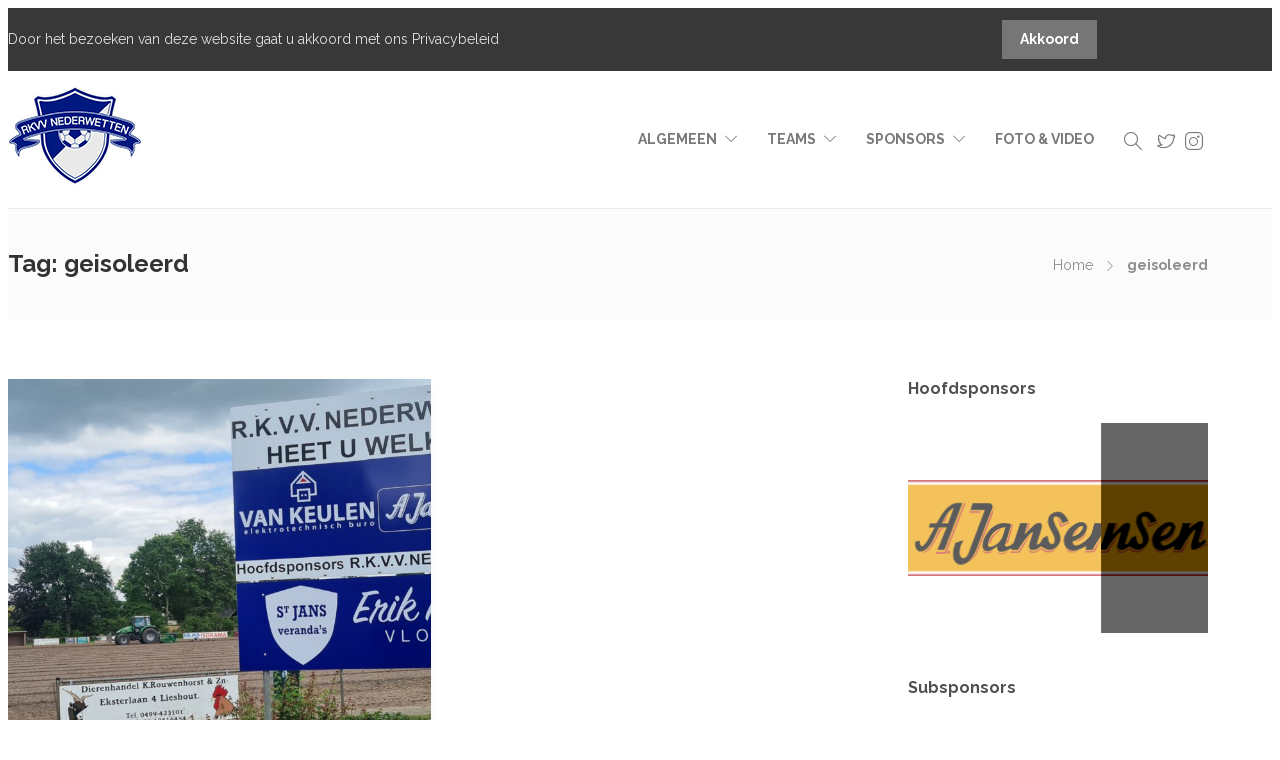

--- FILE ---
content_type: text/html; charset=UTF-8
request_url: https://www.rkvvnederwetten.nl/tag/geisoleerd/
body_size: 18875
content:
<!DOCTYPE html>
<html lang="nl-NL">
<head>
	<meta charset="UTF-8">

			<meta name="viewport" content="width=device-width, initial-scale=1">
	
  <link rel="apple-touch-icon" sizes="180x180" href="/apple-touch-icon.png">
  <link rel="icon" type="image/png" sizes="32x32" href="/favicon-32x32.png">
  <link rel="icon" type="image/png" sizes="16x16" href="/favicon-16x16.png">
  <link rel="manifest" href="/site.webmanifest">
  <link rel="mask-icon" href="/safari-pinned-tab.svg" color="#5bbad5">
  <meta name="msapplication-TileColor" content="#da532c">
  <meta name="theme-color" content="#ffffff">

  					<link rel="icon" type="image/png" href="https://usercontent.one/wp/www.rkvvnederwetten.nl/wp-content/uploads/2018/11/favicon_32.png">
			
	<title>geisoleerd &#8211; RKVV Nederwetten</title>
<meta name='robots' content='max-image-preview:large' />
<link rel='dns-prefetch' href='//cdnjs.cloudflare.com' />
<link rel='dns-prefetch' href='//fonts.googleapis.com' />
<link rel='preconnect' href='https://fonts.gstatic.com' crossorigin />
<link rel="alternate" type="application/rss+xml" title="RKVV Nederwetten &raquo; feed" href="https://www.rkvvnederwetten.nl/feed/" />
<link rel="alternate" type="application/rss+xml" title="RKVV Nederwetten &raquo; reacties feed" href="https://www.rkvvnederwetten.nl/comments/feed/" />
<style id='wp-img-auto-sizes-contain-inline-css' type='text/css'>
img:is([sizes=auto i],[sizes^="auto," i]){contain-intrinsic-size:3000px 1500px}
/*# sourceURL=wp-img-auto-sizes-contain-inline-css */
</style>
<link rel='stylesheet' id='sbi_styles-css' href='https://usercontent.one/wp/www.rkvvnederwetten.nl/wp-content/plugins/instagram-feed/css/sbi-styles.min.css?ver=6.10.0' type='text/css' media='all' />
<link rel='stylesheet' id='jevelin-twentytwenty-css-css' href='https://usercontent.one/wp/www.rkvvnederwetten.nl/wp-content/themes/jevelin/framework-customizations/extensions/shortcodes/shortcodes/image-comparison/static/twentytwenty.css?ver=6.9' type='text/css' media='all' />
<style id='wp-emoji-styles-inline-css' type='text/css'>

	img.wp-smiley, img.emoji {
		display: inline !important;
		border: none !important;
		box-shadow: none !important;
		height: 1em !important;
		width: 1em !important;
		margin: 0 0.07em !important;
		vertical-align: -0.1em !important;
		background: none !important;
		padding: 0 !important;
	}
/*# sourceURL=wp-emoji-styles-inline-css */
</style>
<link rel='stylesheet' id='wp-block-library-css' href='https://www.rkvvnederwetten.nl/wp-includes/css/dist/block-library/style.min.css?ver=6.9' type='text/css' media='all' />
<style id='classic-theme-styles-inline-css' type='text/css'>
/*! This file is auto-generated */
.wp-block-button__link{color:#fff;background-color:#32373c;border-radius:9999px;box-shadow:none;text-decoration:none;padding:calc(.667em + 2px) calc(1.333em + 2px);font-size:1.125em}.wp-block-file__button{background:#32373c;color:#fff;text-decoration:none}
/*# sourceURL=/wp-includes/css/classic-themes.min.css */
</style>
<style id='global-styles-inline-css' type='text/css'>
:root{--wp--preset--aspect-ratio--square: 1;--wp--preset--aspect-ratio--4-3: 4/3;--wp--preset--aspect-ratio--3-4: 3/4;--wp--preset--aspect-ratio--3-2: 3/2;--wp--preset--aspect-ratio--2-3: 2/3;--wp--preset--aspect-ratio--16-9: 16/9;--wp--preset--aspect-ratio--9-16: 9/16;--wp--preset--color--black: #000000;--wp--preset--color--cyan-bluish-gray: #abb8c3;--wp--preset--color--white: #ffffff;--wp--preset--color--pale-pink: #f78da7;--wp--preset--color--vivid-red: #cf2e2e;--wp--preset--color--luminous-vivid-orange: #ff6900;--wp--preset--color--luminous-vivid-amber: #fcb900;--wp--preset--color--light-green-cyan: #7bdcb5;--wp--preset--color--vivid-green-cyan: #00d084;--wp--preset--color--pale-cyan-blue: #8ed1fc;--wp--preset--color--vivid-cyan-blue: #0693e3;--wp--preset--color--vivid-purple: #9b51e0;--wp--preset--gradient--vivid-cyan-blue-to-vivid-purple: linear-gradient(135deg,rgb(6,147,227) 0%,rgb(155,81,224) 100%);--wp--preset--gradient--light-green-cyan-to-vivid-green-cyan: linear-gradient(135deg,rgb(122,220,180) 0%,rgb(0,208,130) 100%);--wp--preset--gradient--luminous-vivid-amber-to-luminous-vivid-orange: linear-gradient(135deg,rgb(252,185,0) 0%,rgb(255,105,0) 100%);--wp--preset--gradient--luminous-vivid-orange-to-vivid-red: linear-gradient(135deg,rgb(255,105,0) 0%,rgb(207,46,46) 100%);--wp--preset--gradient--very-light-gray-to-cyan-bluish-gray: linear-gradient(135deg,rgb(238,238,238) 0%,rgb(169,184,195) 100%);--wp--preset--gradient--cool-to-warm-spectrum: linear-gradient(135deg,rgb(74,234,220) 0%,rgb(151,120,209) 20%,rgb(207,42,186) 40%,rgb(238,44,130) 60%,rgb(251,105,98) 80%,rgb(254,248,76) 100%);--wp--preset--gradient--blush-light-purple: linear-gradient(135deg,rgb(255,206,236) 0%,rgb(152,150,240) 100%);--wp--preset--gradient--blush-bordeaux: linear-gradient(135deg,rgb(254,205,165) 0%,rgb(254,45,45) 50%,rgb(107,0,62) 100%);--wp--preset--gradient--luminous-dusk: linear-gradient(135deg,rgb(255,203,112) 0%,rgb(199,81,192) 50%,rgb(65,88,208) 100%);--wp--preset--gradient--pale-ocean: linear-gradient(135deg,rgb(255,245,203) 0%,rgb(182,227,212) 50%,rgb(51,167,181) 100%);--wp--preset--gradient--electric-grass: linear-gradient(135deg,rgb(202,248,128) 0%,rgb(113,206,126) 100%);--wp--preset--gradient--midnight: linear-gradient(135deg,rgb(2,3,129) 0%,rgb(40,116,252) 100%);--wp--preset--font-size--small: 13px;--wp--preset--font-size--medium: 20px;--wp--preset--font-size--large: 36px;--wp--preset--font-size--x-large: 42px;--wp--preset--spacing--20: 0.44rem;--wp--preset--spacing--30: 0.67rem;--wp--preset--spacing--40: 1rem;--wp--preset--spacing--50: 1.5rem;--wp--preset--spacing--60: 2.25rem;--wp--preset--spacing--70: 3.38rem;--wp--preset--spacing--80: 5.06rem;--wp--preset--shadow--natural: 6px 6px 9px rgba(0, 0, 0, 0.2);--wp--preset--shadow--deep: 12px 12px 50px rgba(0, 0, 0, 0.4);--wp--preset--shadow--sharp: 6px 6px 0px rgba(0, 0, 0, 0.2);--wp--preset--shadow--outlined: 6px 6px 0px -3px rgb(255, 255, 255), 6px 6px rgb(0, 0, 0);--wp--preset--shadow--crisp: 6px 6px 0px rgb(0, 0, 0);}:where(.is-layout-flex){gap: 0.5em;}:where(.is-layout-grid){gap: 0.5em;}body .is-layout-flex{display: flex;}.is-layout-flex{flex-wrap: wrap;align-items: center;}.is-layout-flex > :is(*, div){margin: 0;}body .is-layout-grid{display: grid;}.is-layout-grid > :is(*, div){margin: 0;}:where(.wp-block-columns.is-layout-flex){gap: 2em;}:where(.wp-block-columns.is-layout-grid){gap: 2em;}:where(.wp-block-post-template.is-layout-flex){gap: 1.25em;}:where(.wp-block-post-template.is-layout-grid){gap: 1.25em;}.has-black-color{color: var(--wp--preset--color--black) !important;}.has-cyan-bluish-gray-color{color: var(--wp--preset--color--cyan-bluish-gray) !important;}.has-white-color{color: var(--wp--preset--color--white) !important;}.has-pale-pink-color{color: var(--wp--preset--color--pale-pink) !important;}.has-vivid-red-color{color: var(--wp--preset--color--vivid-red) !important;}.has-luminous-vivid-orange-color{color: var(--wp--preset--color--luminous-vivid-orange) !important;}.has-luminous-vivid-amber-color{color: var(--wp--preset--color--luminous-vivid-amber) !important;}.has-light-green-cyan-color{color: var(--wp--preset--color--light-green-cyan) !important;}.has-vivid-green-cyan-color{color: var(--wp--preset--color--vivid-green-cyan) !important;}.has-pale-cyan-blue-color{color: var(--wp--preset--color--pale-cyan-blue) !important;}.has-vivid-cyan-blue-color{color: var(--wp--preset--color--vivid-cyan-blue) !important;}.has-vivid-purple-color{color: var(--wp--preset--color--vivid-purple) !important;}.has-black-background-color{background-color: var(--wp--preset--color--black) !important;}.has-cyan-bluish-gray-background-color{background-color: var(--wp--preset--color--cyan-bluish-gray) !important;}.has-white-background-color{background-color: var(--wp--preset--color--white) !important;}.has-pale-pink-background-color{background-color: var(--wp--preset--color--pale-pink) !important;}.has-vivid-red-background-color{background-color: var(--wp--preset--color--vivid-red) !important;}.has-luminous-vivid-orange-background-color{background-color: var(--wp--preset--color--luminous-vivid-orange) !important;}.has-luminous-vivid-amber-background-color{background-color: var(--wp--preset--color--luminous-vivid-amber) !important;}.has-light-green-cyan-background-color{background-color: var(--wp--preset--color--light-green-cyan) !important;}.has-vivid-green-cyan-background-color{background-color: var(--wp--preset--color--vivid-green-cyan) !important;}.has-pale-cyan-blue-background-color{background-color: var(--wp--preset--color--pale-cyan-blue) !important;}.has-vivid-cyan-blue-background-color{background-color: var(--wp--preset--color--vivid-cyan-blue) !important;}.has-vivid-purple-background-color{background-color: var(--wp--preset--color--vivid-purple) !important;}.has-black-border-color{border-color: var(--wp--preset--color--black) !important;}.has-cyan-bluish-gray-border-color{border-color: var(--wp--preset--color--cyan-bluish-gray) !important;}.has-white-border-color{border-color: var(--wp--preset--color--white) !important;}.has-pale-pink-border-color{border-color: var(--wp--preset--color--pale-pink) !important;}.has-vivid-red-border-color{border-color: var(--wp--preset--color--vivid-red) !important;}.has-luminous-vivid-orange-border-color{border-color: var(--wp--preset--color--luminous-vivid-orange) !important;}.has-luminous-vivid-amber-border-color{border-color: var(--wp--preset--color--luminous-vivid-amber) !important;}.has-light-green-cyan-border-color{border-color: var(--wp--preset--color--light-green-cyan) !important;}.has-vivid-green-cyan-border-color{border-color: var(--wp--preset--color--vivid-green-cyan) !important;}.has-pale-cyan-blue-border-color{border-color: var(--wp--preset--color--pale-cyan-blue) !important;}.has-vivid-cyan-blue-border-color{border-color: var(--wp--preset--color--vivid-cyan-blue) !important;}.has-vivid-purple-border-color{border-color: var(--wp--preset--color--vivid-purple) !important;}.has-vivid-cyan-blue-to-vivid-purple-gradient-background{background: var(--wp--preset--gradient--vivid-cyan-blue-to-vivid-purple) !important;}.has-light-green-cyan-to-vivid-green-cyan-gradient-background{background: var(--wp--preset--gradient--light-green-cyan-to-vivid-green-cyan) !important;}.has-luminous-vivid-amber-to-luminous-vivid-orange-gradient-background{background: var(--wp--preset--gradient--luminous-vivid-amber-to-luminous-vivid-orange) !important;}.has-luminous-vivid-orange-to-vivid-red-gradient-background{background: var(--wp--preset--gradient--luminous-vivid-orange-to-vivid-red) !important;}.has-very-light-gray-to-cyan-bluish-gray-gradient-background{background: var(--wp--preset--gradient--very-light-gray-to-cyan-bluish-gray) !important;}.has-cool-to-warm-spectrum-gradient-background{background: var(--wp--preset--gradient--cool-to-warm-spectrum) !important;}.has-blush-light-purple-gradient-background{background: var(--wp--preset--gradient--blush-light-purple) !important;}.has-blush-bordeaux-gradient-background{background: var(--wp--preset--gradient--blush-bordeaux) !important;}.has-luminous-dusk-gradient-background{background: var(--wp--preset--gradient--luminous-dusk) !important;}.has-pale-ocean-gradient-background{background: var(--wp--preset--gradient--pale-ocean) !important;}.has-electric-grass-gradient-background{background: var(--wp--preset--gradient--electric-grass) !important;}.has-midnight-gradient-background{background: var(--wp--preset--gradient--midnight) !important;}.has-small-font-size{font-size: var(--wp--preset--font-size--small) !important;}.has-medium-font-size{font-size: var(--wp--preset--font-size--medium) !important;}.has-large-font-size{font-size: var(--wp--preset--font-size--large) !important;}.has-x-large-font-size{font-size: var(--wp--preset--font-size--x-large) !important;}
:where(.wp-block-post-template.is-layout-flex){gap: 1.25em;}:where(.wp-block-post-template.is-layout-grid){gap: 1.25em;}
:where(.wp-block-term-template.is-layout-flex){gap: 1.25em;}:where(.wp-block-term-template.is-layout-grid){gap: 1.25em;}
:where(.wp-block-columns.is-layout-flex){gap: 2em;}:where(.wp-block-columns.is-layout-grid){gap: 2em;}
:root :where(.wp-block-pullquote){font-size: 1.5em;line-height: 1.6;}
/*# sourceURL=global-styles-inline-css */
</style>
<link rel='stylesheet' id='contact-form-7-css' href='https://usercontent.one/wp/www.rkvvnederwetten.nl/wp-content/plugins/contact-form-7/includes/css/styles.css?ver=6.1.4' type='text/css' media='all' />
<link rel='stylesheet' id='woocommerce-layout-css' href='https://usercontent.one/wp/www.rkvvnederwetten.nl/wp-content/plugins/woocommerce/assets/css/woocommerce-layout.css?ver=10.4.3' type='text/css' media='all' />
<link rel='stylesheet' id='woocommerce-smallscreen-css' href='https://usercontent.one/wp/www.rkvvnederwetten.nl/wp-content/plugins/woocommerce/assets/css/woocommerce-smallscreen.css?ver=10.4.3' type='text/css' media='only screen and (max-width: 768px)' />
<link rel='stylesheet' id='woocommerce-general-css' href='https://usercontent.one/wp/www.rkvvnederwetten.nl/wp-content/plugins/woocommerce/assets/css/woocommerce.css?ver=10.4.3' type='text/css' media='all' />
<style id='woocommerce-inline-inline-css' type='text/css'>
.woocommerce form .form-row .required { visibility: visible; }
/*# sourceURL=woocommerce-inline-inline-css */
</style>
<link rel='stylesheet' id='bootstrap-css' href='https://usercontent.one/wp/www.rkvvnederwetten.nl/wp-content/themes/jevelin/css/plugins/bootstrap.min.css?ver=3.3.4' type='text/css' media='all' />
<link rel='stylesheet' id='jevelin-plugins-css' href='https://usercontent.one/wp/www.rkvvnederwetten.nl/wp-content/themes/jevelin/css/plugins.css?ver=6.9' type='text/css' media='all' />
<link rel='stylesheet' id='jevelin-shortcodes-css' href='https://usercontent.one/wp/www.rkvvnederwetten.nl/wp-content/themes/jevelin/css/shortcodes.css?ver=6.9' type='text/css' media='all' />
<link rel='stylesheet' id='jevelin-styles-css' href='https://usercontent.one/wp/www.rkvvnederwetten.nl/wp-content/themes/jevelin/style.css?ver=6.9' type='text/css' media='all' />
<link rel='stylesheet' id='jevelin-responsive-css' href='https://usercontent.one/wp/www.rkvvnederwetten.nl/wp-content/themes/jevelin/css/responsive.css?ver=6.9' type='text/css' media='all' />
<style id='jevelin-responsive-inline-css' type='text/css'>
.cf7-required:after,.woocommerce ul.products li.product a h3:hover,.woocommerce ul.products li.product ins,.post-title h2:hover,.sh-team:hover .sh-team-role,.sh-team-style4 .sh-team-role,.sh-team-style4 .sh-team-icon:hover i,.sh-header-search-submit,.woocommerce .woocommerce-tabs li.active a,.woocommerce .required,.sh-recent-products .woocommerce .star-rating span::before,.woocommerce .woocomerce-styling .star-rating span::before,.sh-jevelin-style3.woocommerce .product .product_meta .posted_in a,.sh-jevelin-style3 .sh-increase-numbers span:hover,.woocommerce div.product p.price,.woocomerce-styling li.product .amount,.post-format-icon,.sh-accent-color,.sh-blog-tag-item:hover h6,ul.page-numbers a:hover,.sh-portfolio-single-info-item i,.sh-filter-item.active,.sh-filter-item:hover,.sh-nav .sh-nav-cart li.menu-item-cart .mini_cart_item .amount,.sh-pricing-button-style3,#sidebar a:not(.sh-social-widgets-item):hover,.logged-in-as a:hover,.woocommerce table.shop_table.cart a:hover,.wrap-forms sup:before,.sh-comment-date a:hover,.reply a.comment-edit-link,.comment-respond #cancel-comment-reply-link,.sh-portfolio-title:hover,.sh-portfolio-single-related-mini h5:hover,.sh-header-top-10 .header-contacts-details-large-icon i,.sh-unyson-frontend-test.active,.plyr--full-ui input[type=range],.woocommerce td.woocommerce-grouped-product-list-item__label a:hover,.sh-accent-color-hover:hover {color: #001981!important;}.woocommerce p.stars.selected a:not(.active),.woocommerce p.stars.selected a.active,.sh-jevelin-style3 .woocommerce-form-coupon-toggle .sh-alert,.sh-jevelin-style3 .woocommerce-progress.step1 .woocommerce-header-item-cart,.sh-jevelin-style3 .woocommerce-progress.step2 .woocommerce-header-item-checkout,.sh-dropcaps-full-square,.sh-dropcaps-full-square-border,.masonry2 .post-content-container a.post-meta-comments:hover,.sh-header-builder-edit:hover {background-color: #001981;}.contact-form input[type="submit"],.sh-back-to-top:hover,.sh-dropcaps-full-square-tale,.sh-404-button,.woocommerce .wc-forward,.woocommerce .checkout-button,.woocommerce div.product form.cart button,.woocommerce .button:not(.add_to_cart_button),.sh-blog-tag-item,.sh-comments .submit,.sh-sidebar-search-active .search-field,.sh-nav .sh-nav-cart .buttons a.checkout,ul.page-numbers .current,ul.page-numbers .current:hover,.post-background,.post-item .post-category .post-category-list,.cart-icon span,.comment-input-required,.widget_tag_cloud a:hover,.widget_product_tag_cloud a:hover,.woocommerce #respond input#submit,.sh-portfolio-overlay1-bar,.sh-pricing-button-style4,.sh-pricing-button-style11,.sh-revslider-button2,.sh-portfolio-default2 .sh-portfolio-title,.sh-recent-posts-widgets-count,.sh-filter-item.active:after,.blog-style-largedate .post-comments,.sh-video-player-style1 .sh-video-player-image-play,.sh-video-player-style2 .sh-video-player-image-play:hover,.sh-video-player-style2 .sh-video-player-image-play:focus,.woocommerce .woocommerce-tabs li a:after,.sh-image-gallery .slick-dots li.slick-active button,.sh-recent-posts-carousel .slick-dots li.slick-active button,.sh-recent-products-carousel .slick-dots li.slick-active button,.sh-settings-container-bar .sh-progress-status-value,.post-password-form input[type="submit"],.wpcf7-form .wpcf7-submit,.sh-portfolio-filter-style3 .sh-filter-item.active .sh-filter-item-content,.sh-portfolio-filter-style4 .sh-filter-item:hover .sh-filter-item-content,.sh-woocommerce-categories-count,.sh-woocommerce-products-style2 .woocommerce ul.products li.product .add_to_cart_button:hover,.woocomerce-styling.sh-woocommerce-products-style2 ul.products li.product .add_to_cart_button:hover,.sh-icon-group-style2 .sh-icon-group-item:hover,.sh-text-background,.plyr--audio .plyr__control.plyr__tab-focus,.plyr--audio .plyr__control:hover,.plyr--audio .plyr__control[aria-expanded=true],.sh-jevelin-style3 .widget_price_filter .ui-slider .ui-slider-range {background-color: #001981!important;}.sh-cf7-style4 form input:not(.wpcf7-submit):focus {border-bottom-color: #001981;}::selection {background-color: #001981!important;color: #fff;}::-moz-selection {background-color: #001981!important;color: #fff;}.woocommerce .woocommerce-tabs li.active a {border-bottom-color: #001981!important;}#header-quote,.sh-dropcaps-full-square-tale:after,.sh-blog-tag-item:after,.widget_tag_cloud a:hover:after,.widget_product_tag_cloud a:hover:after {border-left-color: #001981!important;}.cart-icon .cart-icon-triangle-color {border-right-color: #001981!important;}.sh-back-to-top:hover,.widget_price_filter .ui-slider .ui-slider-handle,.sh-sidebar-search-active .search-field:hover,.sh-sidebar-search-active .search-field:focus,.sh-cf7-style2 form p input:not(.wpcf7-submit):focus,.sh-cf7-style2 form p textarea:focus,.sh-jevelin-style3 .order-total .woocommerce-Price-amount {border-color: #001981!important;}.post-item .post-category .arrow-right {border-left-color: #001981;}.woocommerce .wc-forward:hover,.woocommerce .button:not(.add_to_cart_button):hover,.woocommerce .checkout-button:hover,.woocommerce #respond input#submit:hover,.contact-form input[type="submit"]:hover,.wpcf7-form .wpcf7-submit:hover,.sh-video-player-image-play:hover,.sh-404-button:hover,.post-password-form input[type="submit"],.sh-pricing-button-style11:hover,.sh-revslider-button2.spacing-animation:not(.inverted):hover {background-color: #0055b7!important;}.sh-cf7-unyson form .wpcf7-submit {background-size: 200% auto;background-image: linear-gradient(to right, #001981 , #0055b7, #0055b7);}.sh-mini-overlay-container,.sh-portfolio-overlay-info-box,.sh-portfolio-overlay-bottom .sh-portfolio-icon,.sh-portfolio-overlay-bottom .sh-portfolio-text,.sh-portfolio-overlay2-bar,.sh-portfolio-overlay2-data,.sh-portfolio-overlay3-data {background-color: rgba(0,25,129,0.75)!important;}.woocommerce-progress {background-color: rgba(0,25,129,0.07);}.woocommerce-progress-item {color: rgba(0,25,129,0.5);}.sh-jevelin-style3 .sh-increase-numbers span:hover,.widget_price_filter .price_slider_wrapper .ui-widget-content {background-color: rgba(0,25,129,0.12)!important;}.widget_price_filter .ui-slider .ui-slider-range {background-color: rgba(0,25,129,0.5)!important;}.sh-team-social-overlay2 .sh-team-image:hover .sh-team-overlay2,.sh-overlay-style1,.sh-portfolio-overlay4 {background-color: rgba(0,25,129,0.8)!important;}.sh-header .sh-nav > .current_page_item > a,.sh-header .sh-nav > .current-menu-ancestor > a,.sh-header .sh-nav > .current-menu-item > a,.sh-header-left-side .sh-nav > .current_page_item > a {color: #001981!important;}.sh-popover-mini:not(.sh-popover-mini-dark) {background-color: #001981;}.sh-popover-mini:not(.sh-popover-mini-dark):before {border-color: transparent transparent #001981 #001981!important;}.sh-footer .sh-footer-widgets a:hover,.sh-footer .sh-footer-widgets li a:hover,.sh-footer .sh-footer-widgets h6:hover {color: #d1e6fe;}
/*# sourceURL=jevelin-responsive-inline-css */
</style>
<link rel='stylesheet' id='jevelin-ie-css' href='https://usercontent.one/wp/www.rkvvnederwetten.nl/wp-content/themes/jevelin/css/ie.css?ver=6.9' type='text/css' media='all' />
<link rel='stylesheet' id='jevelin-font-awesome-css' href='https://usercontent.one/wp/www.rkvvnederwetten.nl/wp-content/themes/jevelin/assets/plugins/font-awesome-4/font-awesome.min.css?ver=6.9' type='text/css' media='all' />
<link rel='stylesheet' id='jevelin-theme-settings-css' href='https://usercontent.one/wp/www.rkvvnederwetten.nl/wp-content/uploads/jevelin-dynamic-styles.css?ver=141585766' type='text/css' media='all' />
<link rel='stylesheet' id='plyr-css' href='https://usercontent.one/wp/www.rkvvnederwetten.nl/wp-content/themes/jevelin/css/plugins/plyr.css?ver=6.9' type='text/css' media='all' />
<link crossorigin="anonymous" rel='stylesheet' id='jevelin-default-font-css' href='https://fonts.googleapis.com/css?family=Raleway%3A400%2C700&#038;ver=6.9' type='text/css' media='all' />
<link crossorigin="anonymous" rel='stylesheet' id='jevelin-default-font2-css' href='https://fonts.googleapis.com/css?family=Montserrat%3A400%2C700&#038;ver=6.9' type='text/css' media='all' />
<link rel='stylesheet' id='editor-shared-css' href='https://usercontent.one/wp/www.rkvvnederwetten.nl/wp-content/themes/rkvv-2018/editor-style-shared.css?ver=1.0.28' type='text/css' media='all' />
<link rel='stylesheet' id='fancybox-3-style-css' href='//cdnjs.cloudflare.com/ajax/libs/fancybox/3.0.47/jquery.fancybox.min.css?ver=6.9' type='text/css' media='all' />
<link rel="preload" as="style" href="https://fonts.googleapis.com/css?family=Raleway:400,700&#038;display=swap&#038;ver=1706651656" /><link rel="stylesheet" href="https://fonts.googleapis.com/css?family=Raleway:400,700&#038;display=swap&#038;ver=1706651656" media="print" onload="this.media='all'"><noscript><link rel="stylesheet" href="https://fonts.googleapis.com/css?family=Raleway:400,700&#038;display=swap&#038;ver=1706651656" /></noscript><script type="text/javascript" src="https://www.rkvvnederwetten.nl/wp-includes/js/jquery/jquery.min.js?ver=3.7.1" id="jquery-core-js"></script>
<script type="text/javascript" src="https://www.rkvvnederwetten.nl/wp-includes/js/jquery/jquery-migrate.min.js?ver=3.4.1" id="jquery-migrate-js"></script>
<script type="text/javascript" src="https://usercontent.one/wp/www.rkvvnederwetten.nl/wp-content/themes/jevelin/framework-customizations/extensions/shortcodes/shortcodes/image-comparison/static/jquery.event.move.js?ver=6.9" id="jevelin-event-move-js"></script>
<script type="text/javascript" src="https://usercontent.one/wp/www.rkvvnederwetten.nl/wp-content/themes/jevelin/framework-customizations/extensions/shortcodes/shortcodes/image-comparison/static/jquery.twentytwenty.js?ver=6.9" id="jevelin-twentytwenty-js-js"></script>
<script type="text/javascript" src="//www.rkvvnederwetten.nl/wp-content/plugins/revslider/sr6/assets/js/rbtools.min.js?ver=6.7.25" async id="tp-tools-js"></script>
<script type="text/javascript" src="//www.rkvvnederwetten.nl/wp-content/plugins/revslider/sr6/assets/js/rs6.min.js?ver=6.7.25" async id="revmin-js"></script>
<script type="text/javascript" src="https://usercontent.one/wp/www.rkvvnederwetten.nl/wp-content/plugins/woocommerce/assets/js/jquery-blockui/jquery.blockUI.min.js?ver=2.7.0-wc.10.4.3" id="wc-jquery-blockui-js" data-wp-strategy="defer"></script>
<script type="text/javascript" id="wc-add-to-cart-js-extra">
/* <![CDATA[ */
var wc_add_to_cart_params = {"ajax_url":"/wp-admin/admin-ajax.php","wc_ajax_url":"/?wc-ajax=%%endpoint%%","i18n_view_cart":"Bekijk winkelwagen","cart_url":"https://www.rkvvnederwetten.nl/cart/","is_cart":"","cart_redirect_after_add":"no"};
//# sourceURL=wc-add-to-cart-js-extra
/* ]]> */
</script>
<script type="text/javascript" src="https://usercontent.one/wp/www.rkvvnederwetten.nl/wp-content/plugins/woocommerce/assets/js/frontend/add-to-cart.min.js?ver=10.4.3" id="wc-add-to-cart-js" data-wp-strategy="defer"></script>
<script type="text/javascript" src="https://usercontent.one/wp/www.rkvvnederwetten.nl/wp-content/plugins/woocommerce/assets/js/js-cookie/js.cookie.min.js?ver=2.1.4-wc.10.4.3" id="wc-js-cookie-js" defer="defer" data-wp-strategy="defer"></script>
<script type="text/javascript" id="woocommerce-js-extra">
/* <![CDATA[ */
var woocommerce_params = {"ajax_url":"/wp-admin/admin-ajax.php","wc_ajax_url":"/?wc-ajax=%%endpoint%%","i18n_password_show":"Wachtwoord weergeven","i18n_password_hide":"Wachtwoord verbergen"};
//# sourceURL=woocommerce-js-extra
/* ]]> */
</script>
<script type="text/javascript" src="https://usercontent.one/wp/www.rkvvnederwetten.nl/wp-content/plugins/woocommerce/assets/js/frontend/woocommerce.min.js?ver=10.4.3" id="woocommerce-js" defer="defer" data-wp-strategy="defer"></script>
<script type="text/javascript" src="https://usercontent.one/wp/www.rkvvnederwetten.nl/wp-content/plugins/js_composer/assets/js/vendors/woocommerce-add-to-cart.js?ver=8.1" id="vc_woocommerce-add-to-cart-js-js"></script>
<script type="text/javascript" src="https://usercontent.one/wp/www.rkvvnederwetten.nl/wp-content/themes/jevelin/js/plugins.js?ver=6.9" id="jevelin-plugins-js"></script>
<script type="text/javascript" id="jevelin-scripts-js-extra">
/* <![CDATA[ */
var jevelin_loadmore_posts = {"ajax_url":"https://www.rkvvnederwetten.nl/wp-admin/admin-ajax.php"};
var jevelin = {"page_loader":"0","notice":"enable","header_animation_dropdown_delay":"1000","header_animation_dropdown":"easeOutQuint","header_animation_dropdown_speed":"100","lightbox_opacity":"0.88","lightbox_transition":"none","lightbox_window_max_width":"1200","lightbox_window_max_height":"1200","lightbox_window_size":"0.8","page_numbers_prev":"Vorige","page_numbers_next":"Volgende","rtl_support":"","footer_parallax":"","one_pager":"1","wc_lightbox":"jevelin","quantity_button":"on","anchor_scroll_speed":"1000"};
//# sourceURL=jevelin-scripts-js-extra
/* ]]> */
</script>
<script type="text/javascript" src="https://usercontent.one/wp/www.rkvvnederwetten.nl/wp-content/themes/jevelin/js/scripts.js?ver=6.9" id="jevelin-scripts-js"></script>
<script type="text/javascript" src="https://usercontent.one/wp/www.rkvvnederwetten.nl/wp-content/themes/jevelin/js/plugins/plyr.min.js?ver=6.9" id="plyr-js"></script>
<script></script><link rel="https://api.w.org/" href="https://www.rkvvnederwetten.nl/wp-json/" /><link rel="alternate" title="JSON" type="application/json" href="https://www.rkvvnederwetten.nl/wp-json/wp/v2/tags/500" /><meta name="generator" content="Redux 4.5.10" /><style>[class*=" icon-oc-"],[class^=icon-oc-]{speak:none;font-style:normal;font-weight:400;font-variant:normal;text-transform:none;line-height:1;-webkit-font-smoothing:antialiased;-moz-osx-font-smoothing:grayscale}.icon-oc-one-com-white-32px-fill:before{content:"901"}.icon-oc-one-com:before{content:"900"}#one-com-icon,.toplevel_page_onecom-wp .wp-menu-image{speak:none;display:flex;align-items:center;justify-content:center;text-transform:none;line-height:1;-webkit-font-smoothing:antialiased;-moz-osx-font-smoothing:grayscale}.onecom-wp-admin-bar-item>a,.toplevel_page_onecom-wp>.wp-menu-name{font-size:16px;font-weight:400;line-height:1}.toplevel_page_onecom-wp>.wp-menu-name img{width:69px;height:9px;}.wp-submenu-wrap.wp-submenu>.wp-submenu-head>img{width:88px;height:auto}.onecom-wp-admin-bar-item>a img{height:7px!important}.onecom-wp-admin-bar-item>a img,.toplevel_page_onecom-wp>.wp-menu-name img{opacity:.8}.onecom-wp-admin-bar-item.hover>a img,.toplevel_page_onecom-wp.wp-has-current-submenu>.wp-menu-name img,li.opensub>a.toplevel_page_onecom-wp>.wp-menu-name img{opacity:1}#one-com-icon:before,.onecom-wp-admin-bar-item>a:before,.toplevel_page_onecom-wp>.wp-menu-image:before{content:'';position:static!important;background-color:rgba(240,245,250,.4);border-radius:102px;width:18px;height:18px;padding:0!important}.onecom-wp-admin-bar-item>a:before{width:14px;height:14px}.onecom-wp-admin-bar-item.hover>a:before,.toplevel_page_onecom-wp.opensub>a>.wp-menu-image:before,.toplevel_page_onecom-wp.wp-has-current-submenu>.wp-menu-image:before{background-color:#76b82a}.onecom-wp-admin-bar-item>a{display:inline-flex!important;align-items:center;justify-content:center}#one-com-logo-wrapper{font-size:4em}#one-com-icon{vertical-align:middle}.imagify-welcome{display:none !important;}</style>	<noscript><style>.woocommerce-product-gallery{ opacity: 1 !important; }</style></noscript>
	<meta name="generator" content="Elementor 3.34.2; features: additional_custom_breakpoints; settings: css_print_method-external, google_font-enabled, font_display-swap">
			<style>
				.e-con.e-parent:nth-of-type(n+4):not(.e-lazyloaded):not(.e-no-lazyload),
				.e-con.e-parent:nth-of-type(n+4):not(.e-lazyloaded):not(.e-no-lazyload) * {
					background-image: none !important;
				}
				@media screen and (max-height: 1024px) {
					.e-con.e-parent:nth-of-type(n+3):not(.e-lazyloaded):not(.e-no-lazyload),
					.e-con.e-parent:nth-of-type(n+3):not(.e-lazyloaded):not(.e-no-lazyload) * {
						background-image: none !important;
					}
				}
				@media screen and (max-height: 640px) {
					.e-con.e-parent:nth-of-type(n+2):not(.e-lazyloaded):not(.e-no-lazyload),
					.e-con.e-parent:nth-of-type(n+2):not(.e-lazyloaded):not(.e-no-lazyload) * {
						background-image: none !important;
					}
				}
			</style>
			<meta name="generator" content="Powered by WPBakery Page Builder - drag and drop page builder for WordPress."/>
<style type="text/css" id="custom-background-css">
body.custom-background { background-color: #ffffff; }
</style>
	<!-- Er is geen amphtml versie beschikbaar voor deze URL. --><meta name="generator" content="Powered by Slider Revolution 6.7.25 - responsive, Mobile-Friendly Slider Plugin for WordPress with comfortable drag and drop interface." />
<script>function setREVStartSize(e){
			//window.requestAnimationFrame(function() {
				window.RSIW = window.RSIW===undefined ? window.innerWidth : window.RSIW;
				window.RSIH = window.RSIH===undefined ? window.innerHeight : window.RSIH;
				try {
					var pw = document.getElementById(e.c).parentNode.offsetWidth,
						newh;
					pw = pw===0 || isNaN(pw) || (e.l=="fullwidth" || e.layout=="fullwidth") ? window.RSIW : pw;
					e.tabw = e.tabw===undefined ? 0 : parseInt(e.tabw);
					e.thumbw = e.thumbw===undefined ? 0 : parseInt(e.thumbw);
					e.tabh = e.tabh===undefined ? 0 : parseInt(e.tabh);
					e.thumbh = e.thumbh===undefined ? 0 : parseInt(e.thumbh);
					e.tabhide = e.tabhide===undefined ? 0 : parseInt(e.tabhide);
					e.thumbhide = e.thumbhide===undefined ? 0 : parseInt(e.thumbhide);
					e.mh = e.mh===undefined || e.mh=="" || e.mh==="auto" ? 0 : parseInt(e.mh,0);
					if(e.layout==="fullscreen" || e.l==="fullscreen")
						newh = Math.max(e.mh,window.RSIH);
					else{
						e.gw = Array.isArray(e.gw) ? e.gw : [e.gw];
						for (var i in e.rl) if (e.gw[i]===undefined || e.gw[i]===0) e.gw[i] = e.gw[i-1];
						e.gh = e.el===undefined || e.el==="" || (Array.isArray(e.el) && e.el.length==0)? e.gh : e.el;
						e.gh = Array.isArray(e.gh) ? e.gh : [e.gh];
						for (var i in e.rl) if (e.gh[i]===undefined || e.gh[i]===0) e.gh[i] = e.gh[i-1];
											
						var nl = new Array(e.rl.length),
							ix = 0,
							sl;
						e.tabw = e.tabhide>=pw ? 0 : e.tabw;
						e.thumbw = e.thumbhide>=pw ? 0 : e.thumbw;
						e.tabh = e.tabhide>=pw ? 0 : e.tabh;
						e.thumbh = e.thumbhide>=pw ? 0 : e.thumbh;
						for (var i in e.rl) nl[i] = e.rl[i]<window.RSIW ? 0 : e.rl[i];
						sl = nl[0];
						for (var i in nl) if (sl>nl[i] && nl[i]>0) { sl = nl[i]; ix=i;}
						var m = pw>(e.gw[ix]+e.tabw+e.thumbw) ? 1 : (pw-(e.tabw+e.thumbw)) / (e.gw[ix]);
						newh =  (e.gh[ix] * m) + (e.tabh + e.thumbh);
					}
					var el = document.getElementById(e.c);
					if (el!==null && el) el.style.height = newh+"px";
					el = document.getElementById(e.c+"_wrapper");
					if (el!==null && el) {
						el.style.height = newh+"px";
						el.style.display = "block";
					}
				} catch(e){
					console.log("Failure at Presize of Slider:" + e)
				}
			//});
		  };</script>
		
			<!-- Global site tag (gtag.js) - Google Analytics -->
			<script async src="https://www.googletagmanager.com/gtag/js?id=UA-45379407-1"></script>
			<script>
				window.dataLayer = window.dataLayer || [];
				function gtag(){dataLayer.push(arguments);}
				gtag('js', new Date());

				gtag('config', 'UA-45379407-1');
			</script>
			<noscript><style> .wpb_animate_when_almost_visible { opacity: 1; }</style></noscript></head>
<body class="archive tag tag-geisoleerd tag-500 custom-background wp-theme-jevelin wp-child-theme-rkvv-2018 theme-jevelin non-logged-in woocommerce-no-js wpb-js-composer js-comp-ver-8.1 vc_responsive elementor-default elementor-kit-3216 sh-header-mobile-spacing-compact sh-body-header-sticky carousel-dot-style1 carousel-dot-spacing-5px carousel-dot-size-standard sh-page-notice-enabled">


	
	<div id="page-container" class="">
		
	<div class="sh-page-notice">
		<div class="container">
			<div class="sh-table">
				<div class="sh-table-cell">
					Door het bezoeken van deze website gaat u akkoord met ons <a href="/privacy-statement">Privacybeleid</a>				</div>
				<div class="sh-table-cell text-right">
																<a href="#" class="sh-page-notice-button">
							Akkoord						</a>
									</div>
			</div>
		</div>
	</div>



					<header class="primary-mobile">
				
<div id="header-mobile" class="sh-header-mobile">
	<div class="sh-header-mobile-navigation">
		
	<div class="sh-page-notice">
		<div class="container">
			<div class="sh-table">
				<div class="sh-table-cell">
					Door het bezoeken van deze website gaat u akkoord met ons <a href="/privacy-statement">Privacybeleid</a>				</div>
				<div class="sh-table-cell text-right">
																<a href="#" class="sh-page-notice-button">
							Akkoord						</a>
									</div>
			</div>
		</div>
	</div>



		<div class="container">
			<div class="sh-table">
				<div class="sh-table-cell sh-group">

										            <div class="header-logo sh-group-equal">
                <a href="https://www.rkvvnederwetten.nl/" class="header-logo-container sh-table-small" rel="home">
                    
                        <div class="sh-table-cell">
                            <img class="sh-standard-logo" src="https://usercontent.one/wp/www.rkvvnederwetten.nl/wp-content/uploads/2018/11/RKVV-Nederwetten-clublogo-100px.png" alt="RKVV Nederwetten" />
                            <img class="sh-sticky-logo" src="https://usercontent.one/wp/www.rkvvnederwetten.nl/wp-content/uploads/2018/11/RKVV-Nederwetten-clublogo-50px.png" alt="RKVV Nederwetten" />
                            <img class="sh-light-logo" src="https://usercontent.one/wp/www.rkvvnederwetten.nl/wp-content/uploads/2018/11/RKVV-Nederwetten-clublogo-100px.png" alt="RKVV Nederwetten" />
                        </div>

                                    </a>
            </div>

    
				</div>
				<div class="sh-table-cell">

										<nav id="header-navigation-mobile" class="header-standard-position">
						<div class="sh-nav-container">
							<ul class="sh-nav">

															    
        <li class="menu-item sh-nav-dropdown">
            <a>
            <div class="sh-table-full">
                <div class="sh-table-cell">
                    <span class="c-hamburger c-hamburger--htx">
                        <span>Toggle menu</span>
                    </span>
                </div>
            </div></a>
        </li>
							</ul>
						</div>
					</nav>

				</div>
			</div>
		</div>
	</div>

	<nav class="sh-header-mobile-dropdown">
		<div class="container sh-nav-container">
			<ul class="sh-nav-mobile"></ul>
		</div>

		<div class="container sh-nav-container">
							<div class="header-mobile-search">
					<form role="search" method="get" class="header-mobile-form" action="https://www.rkvvnederwetten.nl/">
						<input class="header-mobile-form-input" type="text" placeholder="Zoek naar..." value="" name="s" required />
						<button type="submit" class="header-mobile-form-submit">
							<i class="icon-magnifier"></i>
						</button>

											</form>
				</div>
					</div>

					<div class="header-mobile-social-media">
				<a href="https://twitter.com/rkvvnederwetten"  target = "_blank"  class="social-media-twitter">
                <i class="icon-social-twitter"></i>
            </a><a href="https://www.instagram.com/rkvvnederwetten"  target = "_blank"  class="social-media-instagram">
                <i class="icon-social-instagram"></i>
            </a><div class="sh-clear"></div>			</div>
			</nav>
</div>
			</header>
			<header class="primary-desktop">
				
<div class="sh-header-height">
	<div class="sh-header sh-header-1 sh-sticky-header sh-header-small-icons sh-header-megamenu-style2">
		<div class="container">
			<div class="sh-table">
				<div class="sh-table-cell sh-group">

										            <div class="header-logo sh-group-equal">
                <a href="https://www.rkvvnederwetten.nl/" class="header-logo-container sh-table-small" rel="home">
                    
                        <div class="sh-table-cell">
                            <img class="sh-standard-logo" src="https://usercontent.one/wp/www.rkvvnederwetten.nl/wp-content/uploads/2018/11/RKVV-Nederwetten-clublogo-100px.png" alt="RKVV Nederwetten" />
                            <img class="sh-sticky-logo" src="https://usercontent.one/wp/www.rkvvnederwetten.nl/wp-content/uploads/2018/11/RKVV-Nederwetten-clublogo-50px.png" alt="RKVV Nederwetten" />
                            <img class="sh-light-logo" src="https://usercontent.one/wp/www.rkvvnederwetten.nl/wp-content/uploads/2018/11/RKVV-Nederwetten-clublogo-100px.png" alt="RKVV Nederwetten" />
                        </div>

                                    </a>
            </div>

    
				</div>
				<div class="sh-table-cell">

										<nav id="header-navigation" class="header-standard-position">
													<div class="sh-nav-container"><ul id="menu-hoofdnavigatiemenu" class="sh-nav"><li id="menu-item-160" class="menu-item menu-item-type-post_type menu-item-object-page menu-item-has-children menu-item-160 menu-item-has-mega-menu"><a href = "https://www.rkvvnederwetten.nl/informatie/">Algemeen</a>
<ul class="sub-menu mega-menu-row">
	<li id="menu-item-871" class="menu-item menu-item-type-post_type menu-item-object-page menu-item-has-children menu-item-871 mega-menu-col"><a href = "https://www.rkvvnederwetten.nl/informatie/informatie/">Informatie</a>
	<ul class="sub-menu">
		<li id="menu-item-176" class="menu-item menu-item-type-taxonomy menu-item-object-category menu-item-176"><a href = "https://www.rkvvnederwetten.nl/category/nieuws/">Nieuws</a></li>
		<li id="menu-item-161" class="menu-item menu-item-type-post_type menu-item-object-page menu-item-161"><a href = "https://www.rkvvnederwetten.nl/informatie/agenda/">Agenda</a></li>
		<li id="menu-item-1408" class="menu-item menu-item-type-post_type menu-item-object-page menu-item-1408"><a href = "https://www.rkvvnederwetten.nl/informatie/openingstijden-kantine/">Openingstijden kantine</a></li>
		<li id="menu-item-165" class="menu-item menu-item-type-post_type menu-item-object-page menu-item-165"><a href = "https://www.rkvvnederwetten.nl/informatie/route/">Route informatie</a></li>
		<li id="menu-item-164" class="menu-item menu-item-type-post_type menu-item-object-page menu-item-164"><a href = "https://www.rkvvnederwetten.nl/informatie/t-koppeltje/">’t Koppeltje</a></li>
		<li id="menu-item-166" class="menu-item menu-item-type-post_type menu-item-object-page menu-item-privacy-policy menu-item-166"><a href = "https://www.rkvvnederwetten.nl/informatie/privacy-statement/">Privacybeleid</a></li>
		<li id="menu-item-145" class="menu-item menu-item-type-post_type menu-item-object-page menu-item-145"><a href = "https://www.rkvvnederwetten.nl/clubinfo/normen-en-waarden/">Normen en waarden</a></li>
	</ul>
</li>
	<li id="menu-item-144" class="menu-item menu-item-type-post_type menu-item-object-page menu-item-has-children menu-item-144 mega-menu-col"><a href = "https://www.rkvvnederwetten.nl/clubinfo/">Clubinfo</a>
	<ul class="sub-menu">
		<li id="menu-item-163" class="menu-item menu-item-type-post_type menu-item-object-page menu-item-163"><a href = "https://www.rkvvnederwetten.nl/informatie/lid-worden/">Lid worden</a></li>
		<li id="menu-item-2986" class="menu-item menu-item-type-post_type menu-item-object-page menu-item-2986"><a href = "https://www.rkvvnederwetten.nl/?page_id=2977">Proeftraining</a></li>
		<li id="menu-item-148" class="menu-item menu-item-type-post_type menu-item-object-page menu-item-148"><a href = "https://www.rkvvnederwetten.nl/clubinfo/bestuur/">Bestuur</a></li>
		<li id="menu-item-147" class="menu-item menu-item-type-post_type menu-item-object-page menu-item-147"><a href = "https://www.rkvvnederwetten.nl/clubinfo/commissies/">Commissies</a></li>
		<li id="menu-item-146" class="menu-item menu-item-type-post_type menu-item-object-page menu-item-146"><a href = "https://www.rkvvnederwetten.nl/clubinfo/website/">Website</a></li>
		<li id="menu-item-149" class="menu-item menu-item-type-post_type menu-item-object-page menu-item-149"><a href = "https://www.rkvvnederwetten.nl/clubinfo/clublied/">Clublied</a></li>
		<li id="menu-item-1421" class="menu-item menu-item-type-post_type menu-item-object-page menu-item-1421"><a href = "https://www.rkvvnederwetten.nl/clubinfo/club-kleuren/">Club kleuren</a></li>
		<li id="menu-item-150" class="menu-item menu-item-type-post_type menu-item-object-page menu-item-150"><a href = "https://www.rkvvnederwetten.nl/clubinfo/clubhistorie/">Clubhistorie</a></li>
	</ul>
</li>
</ul>
</li>
<li id="menu-item-498" class="menu-item menu-item-type-post_type menu-item-object-page menu-item-has-children menu-item-498 menu-item-has-mega-menu"><a href = "https://www.rkvvnederwetten.nl/teams/">Teams</a>
<ul class="sub-menu mega-menu-row">
	<li id="menu-item-169" class="menu-item menu-item-type-post_type menu-item-object-page menu-item-has-children menu-item-169 mega-menu-col"><a href = "https://www.rkvvnederwetten.nl/teams/senioren/">Senioren</a>
	<ul class="sub-menu">
		<li id="menu-item-170" class="menu-item menu-item-type-post_type menu-item-object-page menu-item-170"><a href = "https://www.rkvvnederwetten.nl/teams/senioren/nederwetten-1/">Mannen 1</a></li>
		<li id="menu-item-171" class="menu-item menu-item-type-post_type menu-item-object-page menu-item-171"><a href = "https://www.rkvvnederwetten.nl/teams/senioren/nederwetten-2/">Mannen 2</a></li>
		<li id="menu-item-172" class="menu-item menu-item-type-post_type menu-item-object-page menu-item-172"><a href = "https://www.rkvvnederwetten.nl/teams/senioren/nederwetten-3/">Mannen 3</a></li>
		<li id="menu-item-173" class="menu-item menu-item-type-post_type menu-item-object-page menu-item-173"><a href = "https://www.rkvvnederwetten.nl/teams/senioren/nederwetten-4/">Mannen 4</a></li>
		<li id="menu-item-174" class="menu-item menu-item-type-post_type menu-item-object-page menu-item-174"><a href = "https://www.rkvvnederwetten.nl/teams/senioren/veteranen/">Veteranen</a></li>
	</ul>
</li>
	<li id="menu-item-156" class="menu-item menu-item-type-post_type menu-item-object-page menu-item-has-children menu-item-156 mega-menu-col"><a href = "https://www.rkvvnederwetten.nl/teams/dames/">Dames</a>
	<ul class="sub-menu">
		<li id="menu-item-2619" class="menu-item menu-item-type-post_type menu-item-object-page menu-item-2619"><a href = "https://www.rkvvnederwetten.nl/dames-1/">Dames 1</a></li>
		<li id="menu-item-159" class="menu-item menu-item-type-post_type menu-item-object-page menu-item-159"><a href = "https://www.rkvvnederwetten.nl/teams/dames/veterinnen/">Veterinnen</a></li>
	</ul>
</li>
	<li id="menu-item-168" class="menu-item menu-item-type-post_type menu-item-object-page menu-item-has-children menu-item-168 mega-menu-col"><a href = "https://www.rkvvnederwetten.nl/teams/jeugd/">Jeugd</a>
	<ul class="sub-menu">
		<li id="menu-item-178" class="menu-item menu-item-type-post_type menu-item-object-page menu-item-178"><a href = "https://www.rkvvnederwetten.nl/teams/jeugd/">Juventud</a></li>
	</ul>
</li>
</ul>
</li>
<li id="menu-item-151" class="menu-item menu-item-type-post_type menu-item-object-page menu-item-has-children menu-item-151 menu-item-has-mega-menu"><a href = "https://www.rkvvnederwetten.nl/sponsors/">Sponsors</a>
<ul class="sub-menu mega-menu-row">
	<li id="menu-item-155" class="menu-item menu-item-type-post_type menu-item-object-page menu-item-155 mega-menu-col"><a href = "https://www.rkvvnederwetten.nl/sponsors/hoofdsponsors/">Hoofdsponsors</a></li>
	<li id="menu-item-154" class="menu-item menu-item-type-post_type menu-item-object-page menu-item-154 mega-menu-col"><a href = "https://www.rkvvnederwetten.nl/sponsors/shirtsponsors/">Shirtsponsors</a></li>
	<li id="menu-item-153" class="menu-item menu-item-type-post_type menu-item-object-page menu-item-153 mega-menu-col"><a href = "https://www.rkvvnederwetten.nl/sponsors/subsponsors/">Subsponsors</a></li>
	<li id="menu-item-152" class="menu-item menu-item-type-post_type menu-item-object-page menu-item-152 mega-menu-col"><a href = "https://www.rkvvnederwetten.nl/sponsors/sponsor-worden/">Sponsor worden</a></li>
</ul>
</li>
<li id="menu-item-175" class="menu-item menu-item-type-taxonomy menu-item-object-category menu-item-175"><a href = "https://www.rkvvnederwetten.nl/category/foto-video/">Foto &amp; video</a></li>

            <li class="menu-item sh-nav-search sh-nav-special">
                <a href="#"><i class="icon icon-magnifier"></i></a>
            </li>
            <li class="menu-item sh-nav-social sh-nav-special">
                <a href="https://twitter.com/rkvvnederwetten"  target = "_blank"  class="social-media-twitter">
                <i class="icon-social-twitter"></i>
            </a><a href="https://www.instagram.com/rkvvnederwetten"  target = "_blank"  class="social-media-instagram">
                <i class="icon-social-instagram"></i>
            </a><div class="sh-clear"></div>
            </li></ul></div>											</nav>

				</div>
			</div>
		</div>

		
<div  id="header-search" class="sh-header-search">
	<div class="sh-table-full">
		<div class="sh-table-cell">

			<div class="line-test">
				<div class="container">

					<form method="get" class="sh-header-search-form" action="https://www.rkvvnederwetten.nl/">
						<input type="search" class="sh-header-search-input" placeholder="Zoek naar…" value="" name="s" required />
						<button type="submit" class="sh-header-search-submit">
							<i class="icon-magnifier"></i>
						</button>
						<div class="sh-header-search-close close-header-search">
							<i class="ti-close"></i>
						</div>

											</form>

				</div>
			</div>

		</div>
	</div>
</div>
	</div>
</div>
			</header>
		

		
	
		
		
			<div class="sh-titlebar sh-titlebar-mobile-layout-compact sh-titlebar-mobile-title-on">
				<div class="container">
					<div class="sh-table sh-titlebar-content sh-titlebar-height-small">
						<div class="titlebar-title sh-table-cell">

							<h2>
								Tag: <span>geisoleerd</span>							</h2>

						</div>
						<div class="title-level sh-table-cell">

							<div id="breadcrumbs" class="breadcrumb-trail breadcrumbs"><span class="item-home"><a class="bread-link bread-home" href="https://www.rkvvnederwetten.nl/" title="Home">Home</a></span><span class="separator"> &gt; </span><span class="item-current item-tag"><span class="bread-current bread-tag">geisoleerd</span></span></div>
						</div>
					</div>
				</div>
			</div>

			

        

			<div id="wrapper">
				

				<div class="content-container sh-page-layout-default">
									<div class="container entry-content">
				

				

	<div id="content" class="content-with-sidebar-right">
		<div class="sh-group blog-list blog-style-masonry masonry-shadow">

			
	<article id="post-2727" class="post-item post-2727 post type-post status-publish format-gallery has-post-thumbnail hentry category-nieuws tag-gezelligheid tag-amateurvoetbaleindhoven tag-amateurvoetbaleindhoven-nl tag-asbest tag-bestuur tag-blauwblauwblauwenwit tag-brabant tag-breugel tag-dak tag-echtgras tag-eindhoven tag-geisoleerd tag-gras tag-kantine tag-leden tag-natuurgras tag-nederwetten tag-nieuwdak tag-nuenen tag-pietrenderspaviljoen tag-rkvvnederwetten tag-senb tag-son tag-sponsortoernooi tag-toplaag tag-vereniging tag-vervangen tag-voetbal tag-voorbereiding tag-voorblauwenvoorwit post_format-post-format-gallery" itemscope="itemscope" itemtype="http://schema.org/Article">
		<div class="post-container">

			
							<div class="sh-gallery">
											<div class="sh-gallery-item">
							<img fetchpriority="high" width="660" height="660" src="https://usercontent.one/wp/www.rkvvnederwetten.nl/wp-content/uploads/2022/05/20220530_122849-660x660.jpg" class="width-full wp-post-image" alt="" decoding="async" srcset="https://usercontent.one/wp/www.rkvvnederwetten.nl/wp-content/uploads/2022/05/20220530_122849-660x660.jpg 660w, https://usercontent.one/wp/www.rkvvnederwetten.nl/wp-content/uploads/2022/05/20220530_122849-150x150.jpg 150w" sizes="(max-width: 660px) 100vw, 660px" />						</div>
					
					
								<div class="sh-gallery-item">
									<img src="https://usercontent.one/wp/www.rkvvnederwetten.nl/wp-content/uploads/2022/05/IMG-20220520-WA0010-660x660.jpg" alt="" class="width-full" />
								</div>

							
								<div class="sh-gallery-item">
									<img src="https://usercontent.one/wp/www.rkvvnederwetten.nl/wp-content/uploads/2022/05/IMG-20220520-WA0009-660x660.jpg" alt="" class="width-full" />
								</div>

							
								<div class="sh-gallery-item">
									<img src="https://usercontent.one/wp/www.rkvvnederwetten.nl/wp-content/uploads/2022/05/IMG-20220520-WA0008-660x660.jpg" alt="" class="width-full" />
								</div>

							
								<div class="sh-gallery-item">
									<img src="https://usercontent.one/wp/www.rkvvnederwetten.nl/wp-content/uploads/2022/05/20220530_122707-660x660.jpg" alt="" class="width-full" />
								</div>

							
								<div class="sh-gallery-item">
									<img src="https://usercontent.one/wp/www.rkvvnederwetten.nl/wp-content/uploads/2022/05/20220530_123358-660x660.jpg" alt="" class="width-full" />
								</div>

							
								<div class="sh-gallery-item">
									<img src="https://usercontent.one/wp/www.rkvvnederwetten.nl/wp-content/uploads/2022/05/20220530_123045-660x660.jpg" alt="" class="width-full" />
								</div>

											</div>
			
			<div class="post-content-container">
				<a href="https://www.rkvvnederwetten.nl/nieuws/sportpark-de-koppel-nog-mooier/" class="post-title">
					<h2 itemprop="headline">
												Sportpark De Koppel nóg mooier					</h2>
				</a>

				<div class="post-meta post-meta-one">
					
        
            <span class="post-meta-author">
                door                                    <a href="https://www.rkvvnederwetten.nl/author/hanhuijbers/" class="bypostauthor" itemprop="url" rel="author">
                        Han Huijbers                    </a>
                            </span>

        
        
                    <time class="updated semantic" itemprop="dateModified" datetime="2022-05-30T17:33:58+00:00"></time>
            <a href="https://www.rkvvnederwetten.nl/nieuws/sportpark-de-koppel-nog-mooier/" class="post-meta-date sh-default-color">30 mei 2022</a>
        
    				</div>

				<div class="post-content" itemprop="text">
					<p>Een spiksplinternieuw dak op het Piet Renderspaviljoen en het hoofdveld wordt flink aangepakt.</p>
				</div>

				<div class="post-meta post-meta-two">
					
        <div class="sh-columns post-meta-comments">
            <span class="post-meta-categories">
                <i class="icon-tag"></i>
                <a href="https://www.rkvvnederwetten.nl/category/nieuws/" rel="category tag">Nieuws</a>            </span>

                            <div></div>
                    </div>

    				</div>
			</div>

		</div>
	</article>


		</div>
		
	</div>
	<div id="sidebar" class="sidebar-right" role="complementary" itemscope="itemscope" itemtype="http://schema.org/WPSideBar">
		
	<div id="custom_html-6" class="widget_text widget-item widget_custom_html"><h3 class="widget-title">Hoofdsponsors</h3><div class="textwidget custom-html-widget">
			<!-- START Sponsors REVOLUTION SLIDER 6.7.25 --><p class="rs-p-wp-fix"></p>
			<rs-module-wrap id="rev_slider_3_1_wrapper" data-source="gallery" style="visibility:hidden;background:transparent;padding:0;margin:0px auto;margin-top:0;margin-bottom:0;">
				<rs-module id="rev_slider_3_1" style="" data-version="6.7.25">
					<rs-slides style="overflow: hidden; position: absolute;">
						<rs-slide style="position: absolute;" data-key="rs-5" data-title="Slide" data-duration="2000" data-anim="e:slidingoverlay;ms:2000;" data-in="o:1;x:-100%;">
							<img src="//www.rkvvnederwetten.nl/wp-content/plugins/revslider/sr6/assets/assets/dummy.png" alt="" title="Jansen-logo" width="1211" height="384" class="rev-slidebg tp-rs-img rs-lazyload" data-lazyload="//www.rkvvnederwetten.nl/wp-content/uploads/2020/10/Jansen-logo.png" data-bg="f:contain;" data-no-retina>
<!---->					</rs-slide>
						<rs-slide style="position: absolute;" data-key="rs-7" data-title="Slide" data-anim="e:slidingoverlay;ms:2000;" data-in="o:1;x:-100%;">
							<img src="//www.rkvvnederwetten.nl/wp-content/plugins/revslider/sr6/assets/assets/dummy.png" alt="" title="Van-Keulen" width="1226" height="298" class="rev-slidebg tp-rs-img rs-lazyload" data-lazyload="//www.rkvvnederwetten.nl/wp-content/uploads/2020/10/Van-Keulen.jpg" data-bg="f:contain;" data-no-retina>
<!---->					</rs-slide>
						<rs-slide style="position: absolute;" data-key="rs-70" data-title="Slide" data-anim="e:slidingoverlay;ms:300;" data-in="o:1;x:-100%;">
							<img src="//www.rkvvnederwetten.nl/wp-content/plugins/revslider/sr6/assets/assets/dummy.png" alt="" title="nederwetten1" width="1350" height="629" class="rev-slidebg tp-rs-img rs-lazyload" data-lazyload="//www.rkvvnederwetten.nl/wp-content/uploads/2020/10/nederwetten1-1.jpg" data-bg="f:contain;" data-no-retina>
<!---->					</rs-slide>
						<rs-slide style="position: absolute;" data-key="rs-106" data-title="Slide" data-anim="e:slidingoverlay;ms:300;" data-in="o:1;x:-100%;">
							<img src="//www.rkvvnederwetten.nl/wp-content/plugins/revslider/sr6/assets/assets/dummy.png" alt="" title="stjansveranda" width="320" height="226" class="rev-slidebg tp-rs-img rs-lazyload" data-lazyload="//www.rkvvnederwetten.nl/wp-content/uploads/2018/12/stjansveranda.jpg" data-bg="f:contain;" data-no-retina>
<!---->					</rs-slide>
						<rs-slide style="position: absolute;" data-key="rs-107" data-title="Slide" data-anim="e:slidingoverlay;ms:300;" data-in="o:1;x:-100%;">
							<img src="//www.rkvvnederwetten.nl/wp-content/plugins/revslider/sr6/assets/assets/dummy.png" alt="" title="erikfoolen" width="1886" height="852" class="rev-slidebg tp-rs-img rs-lazyload" data-lazyload="//www.rkvvnederwetten.nl/wp-content/uploads/2018/12/erikfoolen.jpg" data-bg="f:contain;" data-no-retina>
<!---->					</rs-slide>
						<rs-slide style="position: absolute;" data-key="rs-127" data-title="Slide" data-anim="e:slidingoverlay;ms:300;" data-in="o:1;x:-100%;" data-out="a:false;">
							<img src="//www.rkvvnederwetten.nl/wp-content/plugins/revslider/sr6/assets/assets/dummy.png" alt="" title="Logo_a2b" width="1522" height="913" class="rev-slidebg tp-rs-img rs-lazyload" data-lazyload="//www.rkvvnederwetten.nl/wp-content/uploads/2025/06/Logo_a2b.jpg" data-bg="f:contain;" data-no-retina>
<!---->					</rs-slide>
						<rs-slide style="position: absolute;" data-key="rs-128" data-title="Slide" data-anim="e:slidingoverlay;ms:300;" data-in="o:1;x:-100%;" data-out="a:false;">
							<img src="//www.rkvvnederwetten.nl/wp-content/plugins/revslider/sr6/assets/assets/dummy.png" alt="" title="vdVelden" width="1600" height="1132" class="rev-slidebg tp-rs-img rs-lazyload" data-lazyload="//www.rkvvnederwetten.nl/wp-content/uploads/2023/07/vdVelden.jpeg" data-bg="f:contain;" data-no-retina>
<!---->					</rs-slide>
					</rs-slides>
				</rs-module>
				<script>
					setREVStartSize({c: 'rev_slider_3_1',rl:[1240,1024,778,480],el:[868],gw:[1240],gh:[868],type:'standard',justify:'',layout:'fullwidth',mh:"0"});if (window.RS_MODULES!==undefined && window.RS_MODULES.modules!==undefined && window.RS_MODULES.modules["revslider31"]!==undefined) {window.RS_MODULES.modules["revslider31"].once = false;window.revapi3 = undefined;if (window.RS_MODULES.checkMinimal!==undefined) window.RS_MODULES.checkMinimal()}
				</script>
			</rs-module-wrap>
			<!-- END REVOLUTION SLIDER -->
</div></div><div id="custom_html-9" class="widget_text widget-item widget_custom_html"><h3 class="widget-title">Subsponsors</h3><div class="textwidget custom-html-widget">
			<!-- START Subsponsors REVOLUTION SLIDER 6.7.25 --><p class="rs-p-wp-fix"></p>
			<rs-module-wrap id="rev_slider_4_2_wrapper" data-source="gallery" style="visibility:hidden;background:transparent;padding:0;margin:0px auto;margin-top:0;margin-bottom:0;">
				<rs-module id="rev_slider_4_2" style="" data-version="6.7.25">
					<rs-slides style="overflow: hidden; position: absolute;">
						<rs-slide style="position: absolute;" data-key="rs-9" data-title="Slide" data-duration="2000" data-anim="e:slidingoverlay;ms:2000;" data-in="o:1;x:-100%;">
							<img src="//www.rkvvnederwetten.nl/wp-content/plugins/revslider/sr6/assets/assets/dummy.png" alt="" class="rev-slidebg tp-rs-img rs-lazyload" data-lazyload="//www.rkvvnederwetten.nl/wp-content/uploads/2018/12/wiltin.jpg" data-bg="f:contain;" data-no-retina>
<!---->					</rs-slide>
						<rs-slide style="position: absolute;" data-key="rs-15" data-title="Slide" data-anim="ms:300;r:0;e:slidingoverlay;" data-in="x:-100%;">
							<img src="//www.rkvvnederwetten.nl/wp-content/plugins/revslider/sr6/assets/assets/dummy.png" alt="" title="bavaria" width="1000" height="589" class="rev-slidebg tp-rs-img rs-lazyload" data-lazyload="//www.rkvvnederwetten.nl/wp-content/uploads/2020/12/bavaria.png" data-bg="f:contain;" data-no-retina>
<!---->					</rs-slide>
						<rs-slide style="position: absolute;" data-key="rs-16" data-title="Slide" data-anim="ms:300;e:slidingoverlay;" data-in="x:-100%;">
							<img src="//www.rkvvnederwetten.nl/wp-content/plugins/revslider/sr6/assets/assets/dummy.png" alt="" class="rev-slidebg tp-rs-img rs-lazyload" data-lazyload="//www.rkvvnederwetten.nl/wp-content/uploads/2018/12/toondebrouwer.jpg" data-bg="f:contain;" data-no-retina>
<!---->					</rs-slide>
						<rs-slide style="position: absolute;" data-key="rs-18" data-title="Slide" data-anim="ms:300;e:slidingoverlay;" data-in="x:-100%;">
							<img src="//www.rkvvnederwetten.nl/wp-content/plugins/revslider/sr6/assets/assets/dummy.png" alt="" class="rev-slidebg tp-rs-img rs-lazyload" data-lazyload="//www.rkvvnederwetten.nl/wp-content/uploads/2018/12/swinkelshoveniers.jpg" data-bg="f:contain;" data-no-retina>
<!---->					</rs-slide>
						<rs-slide style="position: absolute;" data-key="rs-19" data-title="Slide" data-anim="ms:300;r:0;e:slidingoverlay;" data-in="x:-100%;">
							<img src="//www.rkvvnederwetten.nl/wp-content/plugins/revslider/sr6/assets/assets/dummy.png" alt="" class="rev-slidebg tp-rs-img rs-lazyload" data-lazyload="//www.rkvvnederwetten.nl/wp-content/uploads/2018/12/strack.jpg" data-bg="f:contain;" data-no-retina>
<!---->					</rs-slide>
						<rs-slide style="position: absolute;" data-key="rs-21" data-title="Slide" data-anim="ms:300;e:slidingoverlay;" data-in="x:-100%;">
							<img src="//www.rkvvnederwetten.nl/wp-content/plugins/revslider/sr6/assets/assets/dummy.png" alt="" class="rev-slidebg tp-rs-img rs-lazyload" data-lazyload="//www.rkvvnederwetten.nl/wp-content/uploads/2018/12/soetbeeck.jpg" data-bg="f:contain;" data-no-retina>
<!---->					</rs-slide>
						<rs-slide style="position: absolute;" data-key="rs-23" data-title="Slide" data-anim="ms:300;r:0;e:slidingoverlay;" data-in="x:-100%;">
							<img src="//www.rkvvnederwetten.nl/wp-content/plugins/revslider/sr6/assets/assets/dummy.png" alt="" class="rev-slidebg tp-rs-img rs-lazyload" data-lazyload="//www.rkvvnederwetten.nl/wp-content/uploads/2018/12/slinders.jpg" data-bg="f:contain;" data-no-retina>
<!---->					</rs-slide>
						<rs-slide style="position: absolute;" data-key="rs-25" data-title="Slide" data-anim="ms:300;e:slidingoverlay;" data-in="x:-100%;">
							<img src="//www.rkvvnederwetten.nl/wp-content/plugins/revslider/sr6/assets/assets/dummy.png" alt="" class="rev-slidebg tp-rs-img rs-lazyload" data-lazyload="//www.rkvvnederwetten.nl/wp-content/uploads/2018/12/roelandbocken.jpg" data-bg="f:contain;" data-no-retina>
<!---->					</rs-slide>
						<rs-slide style="position: absolute;" data-key="rs-27" data-title="Slide" data-anim="ms:300;e:slidingoverlay;" data-in="x:-100%;">
							<img src="//www.rkvvnederwetten.nl/wp-content/plugins/revslider/sr6/assets/assets/dummy.png" alt="" class="rev-slidebg tp-rs-img rs-lazyload" data-lazyload="//www.rkvvnederwetten.nl/wp-content/uploads/2018/12/Rens-Stabel.png" data-bg="f:contain;" data-no-retina>
<!---->					</rs-slide>
						<rs-slide style="position: absolute;" data-key="rs-28" data-title="Slide" data-anim="ms:300;e:slidingoverlay;" data-in="x:-100%;">
							<img src="//www.rkvvnederwetten.nl/wp-content/plugins/revslider/sr6/assets/assets/dummy.png" alt="" class="rev-slidebg tp-rs-img rs-lazyload" data-lazyload="//www.rkvvnederwetten.nl/wp-content/uploads/2018/12/renders-installatie.jpeg" data-bg="f:contain;" data-no-retina>
<!---->					</rs-slide>
						<rs-slide style="position: absolute;" data-key="rs-30" data-title="Slide" data-anim="ms:300;r:0;e:slidingoverlay;" data-in="x:-100%;">
							<img src="//www.rkvvnederwetten.nl/wp-content/plugins/revslider/sr6/assets/assets/dummy.png" alt="" class="rev-slidebg tp-rs-img rs-lazyload" data-lazyload="//www.rkvvnederwetten.nl/wp-content/uploads/2018/12/ONSDORP.jpg" data-bg="f:contain;" data-no-retina>
<!---->					</rs-slide>
						<rs-slide style="position: absolute;" data-key="rs-33" data-title="Slide" data-anim="ms:300;e:slidingoverlay;" data-in="x:-100%;">
							<img src="//www.rkvvnederwetten.nl/wp-content/plugins/revslider/sr6/assets/assets/dummy.png" alt="" class="rev-slidebg tp-rs-img rs-lazyload" data-lazyload="//www.rkvvnederwetten.nl/wp-content/uploads/2018/12/mart-huijbers.jpg" data-bg="f:contain;" data-no-retina>
<!---->					</rs-slide>
						<rs-slide style="position: absolute;" data-key="rs-34" data-title="Slide" data-anim="ms:300;e:slidingoverlay;" data-in="x:-100%;">
							<img src="//www.rkvvnederwetten.nl/wp-content/plugins/revslider/sr6/assets/assets/dummy.png" alt="" class="rev-slidebg tp-rs-img rs-lazyload" data-lazyload="//www.rkvvnederwetten.nl/wp-content/uploads/2018/12/marksanders.jpg" data-bg="f:contain;" data-no-retina>
<!---->					</rs-slide>
						<rs-slide style="position: absolute;" data-key="rs-35" data-title="Slide" data-anim="ms:300;e:slidingoverlay;" data-in="x:-100%;">
							<img src="//www.rkvvnederwetten.nl/wp-content/plugins/revslider/sr6/assets/assets/dummy.png" alt="" class="rev-slidebg tp-rs-img rs-lazyload" data-lazyload="//www.rkvvnederwetten.nl/wp-content/uploads/2018/12/manymore.jpg" data-bg="f:contain;" data-no-retina>
<!---->					</rs-slide>
						<rs-slide style="position: absolute;" data-key="rs-36" data-title="Slide" data-anim="ms:300;e:slidingoverlay;" data-in="x:-100%;">
							<img src="//www.rkvvnederwetten.nl/wp-content/plugins/revslider/sr6/assets/assets/dummy.png" alt="" class="rev-slidebg tp-rs-img rs-lazyload" data-lazyload="//www.rkvvnederwetten.nl/wp-content/uploads/2018/12/maicotyres.jpeg" data-bg="f:contain;" data-no-retina>
<!---->					</rs-slide>
						<rs-slide style="position: absolute;" data-key="rs-37" data-title="Slide" data-anim="ms:300;e:slidingoverlay;" data-in="x:-100%;">
							<img src="//www.rkvvnederwetten.nl/wp-content/plugins/revslider/sr6/assets/assets/dummy.png" alt="" class="rev-slidebg tp-rs-img rs-lazyload" data-lazyload="//www.rkvvnederwetten.nl/wp-content/uploads/2018/12/isorama.jpg" data-bg="f:contain;" data-no-retina>
<!---->					</rs-slide>
						<rs-slide style="position: absolute;" data-key="rs-39" data-title="Slide" data-anim="ms:300;e:slidingoverlay;" data-in="x:-100%;">
							<img src="//www.rkvvnederwetten.nl/wp-content/plugins/revslider/sr6/assets/assets/dummy.png" alt="" class="rev-slidebg tp-rs-img rs-lazyload" data-lazyload="//www.rkvvnederwetten.nl/wp-content/uploads/2018/12/frietjebrabant.jpg" data-bg="f:contain;" data-no-retina>
<!---->					</rs-slide>
						<rs-slide style="position: absolute;" data-key="rs-41" data-title="Slide" data-anim="ms:300;e:slidingoverlay;" data-in="x:-100%;">
							<img src="//www.rkvvnederwetten.nl/wp-content/plugins/revslider/sr6/assets/assets/dummy.png" alt="" class="rev-slidebg tp-rs-img rs-lazyload" data-lazyload="//www.rkvvnederwetten.nl/wp-content/uploads/2018/12/FeelFit.png" data-bg="f:contain;" data-no-retina>
<!---->					</rs-slide>
						<rs-slide style="position: absolute;" data-key="rs-44" data-title="Slide" data-anim="ms:300;e:slidingoverlay;" data-in="x:-100%;">
							<img src="//www.rkvvnederwetten.nl/wp-content/plugins/revslider/sr6/assets/assets/dummy.png" alt="" class="rev-slidebg tp-rs-img rs-lazyload" data-lazyload="//www.rkvvnederwetten.nl/wp-content/uploads/2018/12/debengel.jpg" data-bg="f:contain;" data-no-retina>
<!---->					</rs-slide>
						<rs-slide style="position: absolute;" data-key="rs-45" data-title="Slide" data-anim="ms:300;r:0;e:slidingoverlay;" data-in="x:-100%;">
							<img src="//www.rkvvnederwetten.nl/wp-content/plugins/revslider/sr6/assets/assets/dummy.png" alt="" title="messersmid" width="817" height="141" class="rev-slidebg tp-rs-img rs-lazyload" data-lazyload="//www.rkvvnederwetten.nl/wp-content/uploads/2020/12/messersmid.jpg" data-bg="f:contain;" data-no-retina>
<!---->					</rs-slide>
						<rs-slide style="position: absolute;" data-key="rs-46" data-title="Slide" data-anim="ms:300;e:slidingoverlay;" data-in="x:-100%;">
							<img src="//www.rkvvnederwetten.nl/wp-content/plugins/revslider/sr6/assets/assets/dummy.png" alt="" class="rev-slidebg tp-rs-img rs-lazyload" data-lazyload="//www.rkvvnederwetten.nl/wp-content/uploads/2018/12/cleaningservice.jpg" data-bg="f:contain;" data-no-retina>
<!---->					</rs-slide>
						<rs-slide style="position: absolute;" data-key="rs-48" data-title="Slide" data-anim="ms:300;e:slidingoverlay;" data-in="x:-100%;">
							<img src="//www.rkvvnederwetten.nl/wp-content/plugins/revslider/sr6/assets/assets/dummy.png" alt="" class="rev-slidebg tp-rs-img rs-lazyload" data-lazyload="//www.rkvvnederwetten.nl/wp-content/uploads/2018/12/caferene.jpg" data-bg="f:contain;" data-no-retina>
<!---->					</rs-slide>
						<rs-slide style="position: absolute;" data-key="rs-49" data-title="Slide" data-anim="ms:300;e:slidingoverlay;" data-in="x:-100%;">
							<img src="//www.rkvvnederwetten.nl/wp-content/plugins/revslider/sr6/assets/assets/dummy.png" alt="" class="rev-slidebg tp-rs-img rs-lazyload" data-lazyload="//www.rkvvnederwetten.nl/wp-content/uploads/2018/12/berk.jpg" data-bg="f:contain;" data-no-retina>
<!---->					</rs-slide>
						<rs-slide style="position: absolute;" data-key="rs-50" data-title="Slide" data-anim="ms:300;e:slidingoverlay;" data-in="x:-100%;">
							<img src="//www.rkvvnederwetten.nl/wp-content/plugins/revslider/sr6/assets/assets/dummy.png" alt="" class="rev-slidebg tp-rs-img rs-lazyload" data-lazyload="//www.rkvvnederwetten.nl/wp-content/uploads/2018/12/broeders.jpg" data-bg="f:contain;" data-no-retina>
<!---->					</rs-slide>
						<rs-slide style="position: absolute;" data-key="rs-52" data-title="Slide" data-anim="ms:300;e:slidingoverlay;" data-in="x:-100%;">
							<img src="//www.rkvvnederwetten.nl/wp-content/plugins/revslider/sr6/assets/assets/dummy.png" alt="" class="rev-slidebg tp-rs-img rs-lazyload" data-lazyload="//www.rkvvnederwetten.nl/wp-content/uploads/2019/09/Verhoeven.jpg" data-bg="f:contain;" data-no-retina>
<!--
							--><rs-group
								id="slider-4-slide-52-layer-1" 
								class="rs-selectable"
								data-type="group"
								data-xy="x:100px;y:100px;"
								data-text="l:22;a:inherit;"
								data-dim="w:200px;h:200px;"
								data-frame_0="tp:600;"
								data-frame_1="tp:600;st:0;"
								data-frame_999="o:0;tp:600;st:w;sR:1700;sA:2000;"
								style="z-index:5;"
							><!--							--></rs-group><!--
-->					</rs-slide>
						<rs-slide style="position: absolute;" data-key="rs-71" data-title="Slide" data-anim="ms:300;e:slidingoverlay;" data-in="x:-100%;">
							<img src="//www.rkvvnederwetten.nl/wp-content/plugins/revslider/sr6/assets/assets/dummy.png" alt="" class="rev-slidebg tp-rs-img rs-lazyload" data-lazyload="//www.rkvvnederwetten.nl/wp-content/uploads/2019/02/Phrog.jpg" data-bg="f:contain;" data-no-retina>
<!---->					</rs-slide>
						<rs-slide style="position: absolute;" data-key="rs-81" data-title="Slide" data-anim="ms:300;r:0;e:slidingoverlay;" data-in="x:-100%;">
							<img src="//www.rkvvnederwetten.nl/wp-content/plugins/revslider/sr6/assets/assets/dummy.png" alt="" class="rev-slidebg tp-rs-img rs-lazyload" data-lazyload="//www.rkvvnederwetten.nl/wp-content/uploads/2018/12/teun.jpg" data-bg="f:contain;" data-no-retina>
<!---->					</rs-slide>
						<rs-slide style="position: absolute;" data-key="rs-82" data-title="Slide" data-anim="ms:300;r:0;e:slidingoverlay;" data-in="x:-100%;">
							<img src="//www.rkvvnederwetten.nl/wp-content/plugins/revslider/sr6/assets/assets/dummy.png" alt="" class="rev-slidebg tp-rs-img rs-lazyload" data-lazyload="//www.rkvvnederwetten.nl/wp-content/uploads/2020/03/Kuijpers.jpg" data-bg="f:contain;" data-no-retina>
<!---->					</rs-slide>
						<rs-slide style="position: absolute;" data-key="rs-87" data-title="Slide" data-duration="2000" data-anim="ms:2000;r:0;e:slidingoverlay;" data-in="x:-100%;">
							<img src="//www.rkvvnederwetten.nl/wp-content/plugins/revslider/sr6/assets/assets/dummy.png" alt="" title="de kruik" width="366" height="153" class="rev-slidebg tp-rs-img rs-lazyload" data-lazyload="//www.rkvvnederwetten.nl/wp-content/uploads/2020/10/de-kruik.png" data-bg="f:contain;" data-no-retina>
<!---->					</rs-slide>
						<rs-slide style="position: absolute;" data-key="rs-88" data-title="Slide" data-duration="2000" data-anim="ms:2000;r:0;e:slidingoverlay;" data-in="x:-100%;">
							<img src="//www.rkvvnederwetten.nl/wp-content/plugins/revslider/sr6/assets/assets/dummy.png" alt="" title="Veterinnen" width="1667" height="549" class="rev-slidebg tp-rs-img rs-lazyload" data-lazyload="//www.rkvvnederwetten.nl/wp-content/uploads/2019/06/ban-bouw.png" data-bg="f:contain;" data-no-retina>
<!---->					</rs-slide>
						<rs-slide style="position: absolute;" data-key="rs-89" data-title="Slide" data-duration="2000" data-anim="ms:2000;r:0;e:slidingoverlay;" data-in="x:-100%;">
							<img src="//www.rkvvnederwetten.nl/wp-content/plugins/revslider/sr6/assets/assets/dummy.png" alt="" title="pne-logo" width="250" height="150" class="rev-slidebg tp-rs-img rs-lazyload" data-lazyload="//www.rkvvnederwetten.nl/wp-content/uploads/2019/12/pne-logo.png" data-bg="f:contain;" data-no-retina>
<!---->					</rs-slide>
						<rs-slide style="position: absolute;" data-key="rs-90" data-title="Slide" data-duration="2000" data-anim="ms:2000;r:0;e:slidingoverlay;" data-in="x:-100%;">
							<img src="//www.rkvvnederwetten.nl/wp-content/plugins/revslider/sr6/assets/assets/dummy.png" alt="" title="Nederwetten 1" width="300" height="143" class="rev-slidebg tp-rs-img rs-lazyload" data-lazyload="//www.rkvvnederwetten.nl/wp-content/uploads/2018/12/Nederwetten-1.jpg" data-bg="f:contain;" data-no-retina>
<!---->					</rs-slide>
						<rs-slide style="position: absolute;" data-key="rs-91" data-title="Slide" data-duration="2000" data-anim="ms:2000;r:0;e:slidingoverlay;" data-in="x:-100%;">
							<img src="//www.rkvvnederwetten.nl/wp-content/plugins/revslider/sr6/assets/assets/dummy.png" alt="" title="veldsink" width="496" height="101" class="rev-slidebg tp-rs-img rs-lazyload" data-lazyload="//www.rkvvnederwetten.nl/wp-content/uploads/2020/12/veldsink.png" data-bg="f:contain;" data-no-retina>
<!---->					</rs-slide>
						<rs-slide style="position: absolute;" data-key="rs-92" data-title="Slide" data-duration="2000" data-anim="ms:2000;r:0;e:slidingoverlay;" data-in="x:-100%;">
							<img src="//www.rkvvnederwetten.nl/wp-content/plugins/revslider/sr6/assets/assets/dummy.png" alt="" title="sportshop laarbeek" width="297" height="169" class="rev-slidebg tp-rs-img rs-lazyload" data-lazyload="//www.rkvvnederwetten.nl/wp-content/uploads/2020/12/sportshop-laarbeek.png" data-bg="f:contain;" data-no-retina>
<!---->					</rs-slide>
						<rs-slide style="position: absolute;" data-key="rs-93" data-title="Slide" data-duration="2000" data-anim="ms:2000;r:0;e:slidingoverlay;" data-in="x:-100%;">
							<img src="//www.rkvvnederwetten.nl/wp-content/plugins/revslider/sr6/assets/assets/dummy.png" alt="" title="spierbal on tour" width="250" height="283" class="rev-slidebg tp-rs-img rs-lazyload" data-lazyload="//www.rkvvnederwetten.nl/wp-content/uploads/2020/12/spierbal-on-tour.png" data-bg="f:contain;" data-no-retina>
<!---->					</rs-slide>
						<rs-slide style="position: absolute;" data-key="rs-94" data-title="Slide" data-duration="2000" data-anim="ms:2000;r:0;e:slidingoverlay;" data-in="x:-100%;">
							<img src="//www.rkvvnederwetten.nl/wp-content/plugins/revslider/sr6/assets/assets/dummy.png" alt="" title="liho" width="390" height="221" class="rev-slidebg tp-rs-img rs-lazyload" data-lazyload="//www.rkvvnederwetten.nl/wp-content/uploads/2020/12/liho.jpg" data-bg="f:contain;" data-no-retina>
<!---->					</rs-slide>
						<rs-slide style="position: absolute;" data-key="rs-95" data-title="Slide" data-duration="2000" data-anim="ms:2000;r:0;e:slidingoverlay;" data-in="x:-100%;">
							<img src="//www.rkvvnederwetten.nl/wp-content/plugins/revslider/sr6/assets/assets/dummy.png" alt="" title="sanidump" width="150" height="150" class="rev-slidebg tp-rs-img rs-lazyload" data-lazyload="//www.rkvvnederwetten.nl/wp-content/uploads/2020/12/sanidump-150x150.png" data-bg="f:contain;" data-no-retina>
<!---->					</rs-slide>
						<rs-slide style="position: absolute;" data-key="rs-96" data-title="Slide" data-duration="2000" data-anim="ms:2000;r:0;e:slidingoverlay;" data-in="x:-100%;">
							<img src="//www.rkvvnederwetten.nl/wp-content/plugins/revslider/sr6/assets/assets/dummy.png" alt="" title="J&#038;A stucadoor" width="134" height="84" class="rev-slidebg tp-rs-img rs-lazyload" data-lazyload="//www.rkvvnederwetten.nl/wp-content/uploads/2020/12/JA-stucadoor.png" data-bg="f:contain;" data-no-retina>
<!---->					</rs-slide>
						<rs-slide style="position: absolute;" data-key="rs-97" data-title="Slide" data-duration="2000" data-anim="ms:2000;r:0;e:slidingoverlay;" data-in="x:-100%;">
							<img src="//www.rkvvnederwetten.nl/wp-content/plugins/revslider/sr6/assets/assets/dummy.png" alt="" title="spuiterij jansen" width="1032" height="386" class="rev-slidebg tp-rs-img rs-lazyload" data-lazyload="//www.rkvvnederwetten.nl/wp-content/uploads/2020/12/spuiterij-jansen.png" data-bg="f:contain;" data-no-retina>
<!---->					</rs-slide>
						<rs-slide style="position: absolute;" data-key="rs-98" data-title="Slide" data-duration="2000" data-anim="ms:2000;r:0;e:slidingoverlay;" data-in="x:-100%;">
							<img src="//www.rkvvnederwetten.nl/wp-content/plugins/revslider/sr6/assets/assets/dummy.png" alt="" title="hair and there" width="1027" height="349" class="rev-slidebg tp-rs-img rs-lazyload" data-lazyload="//www.rkvvnederwetten.nl/wp-content/uploads/2020/12/hair-and-there.jpg" data-bg="f:contain;" data-no-retina>
<!---->					</rs-slide>
						<rs-slide style="position: absolute;" data-key="rs-99" data-title="Slide" data-duration="2000" data-anim="ms:2000;r:0;e:slidingoverlay;" data-in="x:-100%;">
							<img src="//www.rkvvnederwetten.nl/wp-content/plugins/revslider/sr6/assets/assets/dummy.png" alt="" title="3 gebroeders" width="465" height="320" class="rev-slidebg tp-rs-img rs-lazyload" data-lazyload="//www.rkvvnederwetten.nl/wp-content/uploads/2020/12/3-gebroeders.png" data-bg="f:contain;" data-no-retina>
<!---->					</rs-slide>
						<rs-slide style="position: absolute;" data-key="rs-100" data-title="Slide" data-duration="2000" data-anim="ms:2000;r:0;e:slidingoverlay;" data-in="x:-100%;">
							<img src="//www.rkvvnederwetten.nl/wp-content/plugins/revslider/sr6/assets/assets/dummy.png" alt="" title="Kinderopvang_Anne_Logo" width="1247" height="1010" class="rev-slidebg tp-rs-img rs-lazyload" data-lazyload="//www.rkvvnederwetten.nl/wp-content/uploads/2020/12/Kinderopvang_Anne_Logo.jpg" data-bg="f:contain;" data-no-retina>
<!---->					</rs-slide>
						<rs-slide style="position: absolute;" data-key="rs-101" data-title="Slide" data-duration="2000" data-anim="ms:2000;r:0;e:slidingoverlay;" data-in="x:-100%;">
							<img src="//www.rkvvnederwetten.nl/wp-content/plugins/revslider/sr6/assets/assets/dummy.png" alt="" title="Jan-Fem" width="949" height="237" class="rev-slidebg tp-rs-img rs-lazyload" data-lazyload="//www.rkvvnederwetten.nl/wp-content/uploads/2020/12/Jan-Fem.jpg" data-bg="f:contain;" data-no-retina>
<!---->					</rs-slide>
						<rs-slide style="position: absolute;" data-key="rs-102" data-title="Slide" data-duration="2000" data-anim="ms:2000;r:0;e:slidingoverlay;" data-in="x:-100%;">
							<img src="//www.rkvvnederwetten.nl/wp-content/plugins/revslider/sr6/assets/assets/dummy.png" alt="" title="Bloks" width="146" height="115" class="rev-slidebg tp-rs-img rs-lazyload" data-lazyload="//www.rkvvnederwetten.nl/wp-content/uploads/2020/12/Bloks.gif" data-bg="f:contain;" data-no-retina>
<!---->					</rs-slide>
						<rs-slide style="position: absolute;" data-key="rs-103" data-title="Slide" data-anim="ms:300;r:0;e:slidingoverlay;" data-in="x:-100%;">
							<img src="//www.rkvvnederwetten.nl/wp-content/plugins/revslider/sr6/assets/assets/dummy.png" alt="" title="Nuenhem" width="1008" height="459" class="rev-slidebg tp-rs-img rs-lazyload" data-lazyload="//www.rkvvnederwetten.nl/wp-content/uploads/2021/01/Nuenhem-1.jpg" data-bg="f:contain;" data-no-retina>
<!---->					</rs-slide>
						<rs-slide style="position: absolute;" data-key="rs-104" data-title="Slide" data-anim="ms:300;r:0;e:slidingoverlay;" data-in="x:-100%;">
							<img src="//www.rkvvnederwetten.nl/wp-content/plugins/revslider/sr6/assets/assets/dummy.png" alt="" title="dokter &#038; van Heuven" width="1206" height="573" class="rev-slidebg tp-rs-img rs-lazyload" data-lazyload="//www.rkvvnederwetten.nl/wp-content/uploads/2021/02/dokter-van-Heuven.jpg" data-bg="f:contain;" data-no-retina>
<!---->					</rs-slide>
						<rs-slide style="position: absolute;" data-key="rs-105" data-title="Slide" data-anim="ms:300;r:0;e:slidingoverlay;" data-in="x:-100%;">
							<img src="//www.rkvvnederwetten.nl/wp-content/plugins/revslider/sr6/assets/assets/dummy.png" alt="" title="maickels" width="750" height="1334" class="rev-slidebg tp-rs-img rs-lazyload" data-lazyload="//www.rkvvnederwetten.nl/wp-content/uploads/2021/09/maickels.jpg" data-bg="f:contain;" data-no-retina>
<!---->					</rs-slide>
						<rs-slide style="position: absolute;" data-key="rs-108" data-title="Slide" data-anim="ms:300;r:0;e:slidingoverlay;" data-in="x:-100%;">
							<img src="//www.rkvvnederwetten.nl/wp-content/plugins/revslider/sr6/assets/assets/dummy.png" alt="" title="lindaathome" width="706" height="704" class="rev-slidebg tp-rs-img rs-lazyload" data-lazyload="//www.rkvvnederwetten.nl/wp-content/uploads/2021/01/lindaathome.jpg" data-bg="f:contain;" data-no-retina>
<!---->					</rs-slide>
						<rs-slide style="position: absolute;" data-key="rs-126" data-title="Slide" data-anim="e:slidingoverlay;ms:300;" data-in="o:1;x:-100%;">
							<img src="//www.rkvvnederwetten.nl/wp-content/plugins/revslider/sr6/assets/assets/dummy.png" alt="" title="logo JUMBO Ton Grimberg" width="1280" height="641" class="rev-slidebg tp-rs-img rs-lazyload" data-lazyload="//www.rkvvnederwetten.nl/wp-content/uploads/2025/06/logo-JUMBO-Ton-Grimberg-1.jpeg" data-bg="f:contain;" data-no-retina>
<!---->					</rs-slide>
					</rs-slides>
				</rs-module>
				<script>
					setREVStartSize({c: 'rev_slider_4_2',rl:[1240,1024,778,480],el:[868],gw:[1240],gh:[868],type:'standard',justify:'',layout:'fullwidth',mh:"0"});if (window.RS_MODULES!==undefined && window.RS_MODULES.modules!==undefined && window.RS_MODULES.modules["revslider42"]!==undefined) {window.RS_MODULES.modules["revslider42"].once = false;window.revapi4 = undefined;if (window.RS_MODULES.checkMinimal!==undefined) window.RS_MODULES.checkMinimal()}
				</script>
			</rs-module-wrap>
			<!-- END REVOLUTION SLIDER -->
</div></div>	</div>


			</div>
		</div>

					
				<footer class="sh-footer" role="contentinfo" itemscope="itemscope" itemtype="http://schema.org/WPFooter">
											<div class="sh-copyrights">
		<div class="container container-padding">
			
				<div class="sh-copyrights-style1">
					<div class="sh-table-full">
													<div class="sh-table-cell">
								
<div class="sh-copyrights-logo">
	<img src="https://usercontent.one/wp/www.rkvvnederwetten.nl/wp-content/uploads/2018/11/RKVV-Nederwetten-clublogo-50px.png" class="sh-copyrights-image" alt="" />
</div>							</div>
												<div class="sh-table-cell">
							
<div class="sh-copyrights-text">
	<span class="developer-copyrights  sh-hidden">
		WordPress Theme built by <a href="https://shufflehound.com" target="blank"><strong>Shufflehound</strong>.</a>
		</span>
	<span>© 2022 RKVV Nederwetten</span>
</div>						</div>
					</div>
				</div>
									<div class="sh-copyrights-style1" style="float: right;">
						<div class="sh-table-cell">
							<div class="sh-copyrights-social">
								<a href="https://twitter.com/rkvvnederwetten"  target = "_blank"  class="social-media-twitter">
                <i class="icon-social-twitter"></i>
            </a><a href="https://www.instagram.com/rkvvnederwetten"  target = "_blank"  class="social-media-instagram">
                <i class="icon-social-instagram"></i>
            </a>							</div>
						</div>
					</div>
				
			
		</div>
	</div>
				</footer>

						</div>
</div>


	<div class="sh-notifications"></div>
	<div class="sh-notification-item-example">
		<strong class="sh-notification-item-name"></strong> has been added to the cart.		<a href="https://www.rkvvnederwetten.nl/cart/">
			<strong>
				 View Cart			</strong>
		</a>
		<span class="sh-notification-item-close">
			<i class="ti-close"></i>
		</span>
	</div>



		<script>
			window.RS_MODULES = window.RS_MODULES || {};
			window.RS_MODULES.modules = window.RS_MODULES.modules || {};
			window.RS_MODULES.waiting = window.RS_MODULES.waiting || [];
			window.RS_MODULES.defered = false;
			window.RS_MODULES.moduleWaiting = window.RS_MODULES.moduleWaiting || {};
			window.RS_MODULES.type = 'compiled';
		</script>
		<script type="speculationrules">
{"prefetch":[{"source":"document","where":{"and":[{"href_matches":"/*"},{"not":{"href_matches":["/wp-*.php","/wp-admin/*","/wp-content/uploads/*","/wp-content/*","/wp-content/plugins/*","/wp-content/themes/rkvv-2018/*","/wp-content/themes/jevelin/*","/*\\?(.+)"]}},{"not":{"selector_matches":"a[rel~=\"nofollow\"]"}},{"not":{"selector_matches":".no-prefetch, .no-prefetch a"}}]},"eagerness":"conservative"}]}
</script>


	
		<div class="sh-back-to-top sh-back-to-top1">
			<i class="icon-arrow-up"></i>
		</div>

	<!-- Instagram Feed JS -->
<script type="text/javascript">
var sbiajaxurl = "https://www.rkvvnederwetten.nl/wp-admin/admin-ajax.php";
</script>
			<script>
				const lazyloadRunObserver = () => {
					const lazyloadBackgrounds = document.querySelectorAll( `.e-con.e-parent:not(.e-lazyloaded)` );
					const lazyloadBackgroundObserver = new IntersectionObserver( ( entries ) => {
						entries.forEach( ( entry ) => {
							if ( entry.isIntersecting ) {
								let lazyloadBackground = entry.target;
								if( lazyloadBackground ) {
									lazyloadBackground.classList.add( 'e-lazyloaded' );
								}
								lazyloadBackgroundObserver.unobserve( entry.target );
							}
						});
					}, { rootMargin: '200px 0px 200px 0px' } );
					lazyloadBackgrounds.forEach( ( lazyloadBackground ) => {
						lazyloadBackgroundObserver.observe( lazyloadBackground );
					} );
				};
				const events = [
					'DOMContentLoaded',
					'elementor/lazyload/observe',
				];
				events.forEach( ( event ) => {
					document.addEventListener( event, lazyloadRunObserver );
				} );
			</script>
			<link href="//fonts.googleapis.com/css?family=Roboto:400&display=swap" rel="stylesheet" property="stylesheet" media="all" type="text/css" >

	<script type='text/javascript'>
		(function () {
			var c = document.body.className;
			c = c.replace(/woocommerce-no-js/, 'woocommerce-js');
			document.body.className = c;
		})();
	</script>
	<script>
		if(typeof revslider_showDoubleJqueryError === "undefined") {function revslider_showDoubleJqueryError(sliderID) {console.log("You have some jquery.js library include that comes after the Slider Revolution files js inclusion.");console.log("To fix this, you can:");console.log("1. Set 'Module General Options' -> 'Advanced' -> 'jQuery & OutPut Filters' -> 'Put JS to Body' to on");console.log("2. Find the double jQuery.js inclusion and remove it");return "Double Included jQuery Library";}}
</script>
<link rel='stylesheet' id='wc-blocks-style-css' href='https://usercontent.one/wp/www.rkvvnederwetten.nl/wp-content/plugins/woocommerce/assets/client/blocks/wc-blocks.css?ver=wc-10.4.3' type='text/css' media='all' />
<link rel='stylesheet' id='redux-custom-fonts-css' href='//www.rkvvnederwetten.nl/wp-content/uploads/redux/custom-fonts/fonts.css?ver=1674165025' type='text/css' media='all' />
<link rel='stylesheet' id='rs-plugin-settings-css' href='//www.rkvvnederwetten.nl/wp-content/plugins/revslider/sr6/assets/css/rs6.css?ver=6.7.25' type='text/css' media='all' />
<style id='rs-plugin-settings-inline-css' type='text/css'>
#rs-demo-id {}
/*# sourceURL=rs-plugin-settings-inline-css */
</style>
<script type="text/javascript" src="https://www.rkvvnederwetten.nl/wp-includes/js/dist/hooks.min.js?ver=dd5603f07f9220ed27f1" id="wp-hooks-js"></script>
<script type="text/javascript" src="https://www.rkvvnederwetten.nl/wp-includes/js/dist/i18n.min.js?ver=c26c3dc7bed366793375" id="wp-i18n-js"></script>
<script type="text/javascript" id="wp-i18n-js-after">
/* <![CDATA[ */
wp.i18n.setLocaleData( { 'text direction\u0004ltr': [ 'ltr' ] } );
//# sourceURL=wp-i18n-js-after
/* ]]> */
</script>
<script type="text/javascript" src="https://usercontent.one/wp/www.rkvvnederwetten.nl/wp-content/plugins/contact-form-7/includes/swv/js/index.js?ver=6.1.4" id="swv-js"></script>
<script type="text/javascript" id="contact-form-7-js-translations">
/* <![CDATA[ */
( function( domain, translations ) {
	var localeData = translations.locale_data[ domain ] || translations.locale_data.messages;
	localeData[""].domain = domain;
	wp.i18n.setLocaleData( localeData, domain );
} )( "contact-form-7", {"translation-revision-date":"2025-11-30 09:13:36+0000","generator":"GlotPress\/4.0.3","domain":"messages","locale_data":{"messages":{"":{"domain":"messages","plural-forms":"nplurals=2; plural=n != 1;","lang":"nl"},"This contact form is placed in the wrong place.":["Dit contactformulier staat op de verkeerde plek."],"Error:":["Fout:"]}},"comment":{"reference":"includes\/js\/index.js"}} );
//# sourceURL=contact-form-7-js-translations
/* ]]> */
</script>
<script type="text/javascript" id="contact-form-7-js-before">
/* <![CDATA[ */
var wpcf7 = {
    "api": {
        "root": "https:\/\/www.rkvvnederwetten.nl\/wp-json\/",
        "namespace": "contact-form-7\/v1"
    }
};
//# sourceURL=contact-form-7-js-before
/* ]]> */
</script>
<script type="text/javascript" src="https://usercontent.one/wp/www.rkvvnederwetten.nl/wp-content/plugins/contact-form-7/includes/js/index.js?ver=6.1.4" id="contact-form-7-js"></script>
<script type="text/javascript" src="https://usercontent.one/wp/www.rkvvnederwetten.nl/wp-content/plugins/woocommerce/assets/js/sourcebuster/sourcebuster.min.js?ver=10.4.3" id="sourcebuster-js-js"></script>
<script type="text/javascript" id="wc-order-attribution-js-extra">
/* <![CDATA[ */
var wc_order_attribution = {"params":{"lifetime":1.0000000000000000818030539140313095458623138256371021270751953125e-5,"session":30,"base64":false,"ajaxurl":"https://www.rkvvnederwetten.nl/wp-admin/admin-ajax.php","prefix":"wc_order_attribution_","allowTracking":true},"fields":{"source_type":"current.typ","referrer":"current_add.rf","utm_campaign":"current.cmp","utm_source":"current.src","utm_medium":"current.mdm","utm_content":"current.cnt","utm_id":"current.id","utm_term":"current.trm","utm_source_platform":"current.plt","utm_creative_format":"current.fmt","utm_marketing_tactic":"current.tct","session_entry":"current_add.ep","session_start_time":"current_add.fd","session_pages":"session.pgs","session_count":"udata.vst","user_agent":"udata.uag"}};
//# sourceURL=wc-order-attribution-js-extra
/* ]]> */
</script>
<script type="text/javascript" src="https://usercontent.one/wp/www.rkvvnederwetten.nl/wp-content/plugins/woocommerce/assets/js/frontend/order-attribution.min.js?ver=10.4.3" id="wc-order-attribution-js"></script>
<script type="text/javascript" src="https://www.rkvvnederwetten.nl/wp-includes/js/jquery/ui/effect.min.js?ver=1.13.3" id="jquery-effects-core-js"></script>
<script type="text/javascript" src="https://usercontent.one/wp/www.rkvvnederwetten.nl/wp-content/themes/jevelin/js/plugins/bootstrap.min.js?ver=3.3.4" id="bootstrap-js"></script>
<script type="text/javascript" src="https://usercontent.one/wp/www.rkvvnederwetten.nl/wp-content/themes/jevelin/js/plugins/jquery.instagramFeed.min.js?ver=1.0" id="instagramFeed-js"></script>
<script type="text/javascript" src="//cdnjs.cloudflare.com/ajax/libs/fancybox/3.0.47/jquery.fancybox.min.js?ver=6.9" id="fancybox-3-js-js"></script>
<script type="text/javascript" src="https://usercontent.one/wp/www.rkvvnederwetten.nl/wp-content/themes/rkvv-2018/js/scripts.js?ver=1.0.28" id="rkvv-2018-theme-functions-js"></script>
<script id="wp-emoji-settings" type="application/json">
{"baseUrl":"https://s.w.org/images/core/emoji/17.0.2/72x72/","ext":".png","svgUrl":"https://s.w.org/images/core/emoji/17.0.2/svg/","svgExt":".svg","source":{"concatemoji":"https://www.rkvvnederwetten.nl/wp-includes/js/wp-emoji-release.min.js?ver=6.9"}}
</script>
<script type="module">
/* <![CDATA[ */
/*! This file is auto-generated */
const a=JSON.parse(document.getElementById("wp-emoji-settings").textContent),o=(window._wpemojiSettings=a,"wpEmojiSettingsSupports"),s=["flag","emoji"];function i(e){try{var t={supportTests:e,timestamp:(new Date).valueOf()};sessionStorage.setItem(o,JSON.stringify(t))}catch(e){}}function c(e,t,n){e.clearRect(0,0,e.canvas.width,e.canvas.height),e.fillText(t,0,0);t=new Uint32Array(e.getImageData(0,0,e.canvas.width,e.canvas.height).data);e.clearRect(0,0,e.canvas.width,e.canvas.height),e.fillText(n,0,0);const a=new Uint32Array(e.getImageData(0,0,e.canvas.width,e.canvas.height).data);return t.every((e,t)=>e===a[t])}function p(e,t){e.clearRect(0,0,e.canvas.width,e.canvas.height),e.fillText(t,0,0);var n=e.getImageData(16,16,1,1);for(let e=0;e<n.data.length;e++)if(0!==n.data[e])return!1;return!0}function u(e,t,n,a){switch(t){case"flag":return n(e,"\ud83c\udff3\ufe0f\u200d\u26a7\ufe0f","\ud83c\udff3\ufe0f\u200b\u26a7\ufe0f")?!1:!n(e,"\ud83c\udde8\ud83c\uddf6","\ud83c\udde8\u200b\ud83c\uddf6")&&!n(e,"\ud83c\udff4\udb40\udc67\udb40\udc62\udb40\udc65\udb40\udc6e\udb40\udc67\udb40\udc7f","\ud83c\udff4\u200b\udb40\udc67\u200b\udb40\udc62\u200b\udb40\udc65\u200b\udb40\udc6e\u200b\udb40\udc67\u200b\udb40\udc7f");case"emoji":return!a(e,"\ud83e\u1fac8")}return!1}function f(e,t,n,a){let r;const o=(r="undefined"!=typeof WorkerGlobalScope&&self instanceof WorkerGlobalScope?new OffscreenCanvas(300,150):document.createElement("canvas")).getContext("2d",{willReadFrequently:!0}),s=(o.textBaseline="top",o.font="600 32px Arial",{});return e.forEach(e=>{s[e]=t(o,e,n,a)}),s}function r(e){var t=document.createElement("script");t.src=e,t.defer=!0,document.head.appendChild(t)}a.supports={everything:!0,everythingExceptFlag:!0},new Promise(t=>{let n=function(){try{var e=JSON.parse(sessionStorage.getItem(o));if("object"==typeof e&&"number"==typeof e.timestamp&&(new Date).valueOf()<e.timestamp+604800&&"object"==typeof e.supportTests)return e.supportTests}catch(e){}return null}();if(!n){if("undefined"!=typeof Worker&&"undefined"!=typeof OffscreenCanvas&&"undefined"!=typeof URL&&URL.createObjectURL&&"undefined"!=typeof Blob)try{var e="postMessage("+f.toString()+"("+[JSON.stringify(s),u.toString(),c.toString(),p.toString()].join(",")+"));",a=new Blob([e],{type:"text/javascript"});const r=new Worker(URL.createObjectURL(a),{name:"wpTestEmojiSupports"});return void(r.onmessage=e=>{i(n=e.data),r.terminate(),t(n)})}catch(e){}i(n=f(s,u,c,p))}t(n)}).then(e=>{for(const n in e)a.supports[n]=e[n],a.supports.everything=a.supports.everything&&a.supports[n],"flag"!==n&&(a.supports.everythingExceptFlag=a.supports.everythingExceptFlag&&a.supports[n]);var t;a.supports.everythingExceptFlag=a.supports.everythingExceptFlag&&!a.supports.flag,a.supports.everything||((t=a.source||{}).concatemoji?r(t.concatemoji):t.wpemoji&&t.twemoji&&(r(t.twemoji),r(t.wpemoji)))});
//# sourceURL=https://www.rkvvnederwetten.nl/wp-includes/js/wp-emoji-loader.min.js
/* ]]> */
</script>
<script></script><script id="rs-initialisation-scripts">
		var	tpj = jQuery;

		var	revapi3,revapi4;

		if(window.RS_MODULES === undefined) window.RS_MODULES = {};
		if(RS_MODULES.modules === undefined) RS_MODULES.modules = {};
		RS_MODULES.modules["revslider31"] = {once: RS_MODULES.modules["revslider31"]!==undefined ? RS_MODULES.modules["revslider31"].once : undefined, init:function() {
			window.revapi3 = window.revapi3===undefined || window.revapi3===null || window.revapi3.length===0  ? document.getElementById("rev_slider_3_1") : window.revapi3;
			if(window.revapi3 === null || window.revapi3 === undefined || window.revapi3.length==0) { window.revapi3initTry = window.revapi3initTry ===undefined ? 0 : window.revapi3initTry+1; if (window.revapi3initTry<20) requestAnimationFrame(function() {RS_MODULES.modules["revslider31"].init()}); return;}
			window.revapi3 = jQuery(window.revapi3);
			if(window.revapi3.revolution==undefined){ revslider_showDoubleJqueryError("rev_slider_3_1"); return;}
			revapi3.revolutionInit({
					revapi:"revapi3",
					DPR:"dpr",
					duration:2000,
					visibilityLevels:"1240,1024,778,480",
					gridwidth:1240,
					gridheight:868,
					lazyType:"smart",
					perspective:600,
					perspectiveType:"local",
					editorheight:"868,768,960,720",
					responsiveLevels:"1240,1024,778,480",
					progressBar:{disableProgressBar:true},
					navigation: {
						mouseScrollNavigation:false,
						wheelCallDelay:1000,
						onHoverStop:false,
						touch: {
							touchenabled:true
						}
					},
					viewPort: {
						global:true,
						globalDist:"-200px",
						enable:false,
						visible_area:"20%"
					},
					fallbacks: {
						allowHTML5AutoPlayOnAndroid:true
					},
			});
			
		}} // End of RevInitScript

		if(window.RS_MODULES === undefined) window.RS_MODULES = {};
		if(RS_MODULES.modules === undefined) RS_MODULES.modules = {};
		RS_MODULES.modules["revslider42"] = {once: RS_MODULES.modules["revslider42"]!==undefined ? RS_MODULES.modules["revslider42"].once : undefined, init:function() {
			window.revapi4 = window.revapi4===undefined || window.revapi4===null || window.revapi4.length===0  ? document.getElementById("rev_slider_4_2") : window.revapi4;
			if(window.revapi4 === null || window.revapi4 === undefined || window.revapi4.length==0) { window.revapi4initTry = window.revapi4initTry ===undefined ? 0 : window.revapi4initTry+1; if (window.revapi4initTry<20) requestAnimationFrame(function() {RS_MODULES.modules["revslider42"].init()}); return;}
			window.revapi4 = jQuery(window.revapi4);
			if(window.revapi4.revolution==undefined){ revslider_showDoubleJqueryError("rev_slider_4_2"); return;}
			revapi4.revolutionInit({
					revapi:"revapi4",
					DPR:"dpr",
					duration:2000,
					visibilityLevels:"1240,1024,778,480",
					gridwidth:1240,
					gridheight:868,
					lazyType:"smart",
					spinner:"spinner0",
					perspective:600,
					perspectiveType:"local",
					editorheight:"868,768,960,720",
					responsiveLevels:"1240,1024,778,480",
					progressBar:{disableProgressBar:true},
					navigation: {
						onHoverStop:false
					},
					viewPort: {
						global:true,
						globalDist:"-200px",
						enable:false,
						visible_area:"20%"
					},
					fallbacks: {
						allowHTML5AutoPlayOnAndroid:true
					},
			});
			
		}} // End of RevInitScript

		if (window.RS_MODULES.checkMinimal!==undefined) { window.RS_MODULES.checkMinimal();};
	</script>
		<script type="text/javascript"> jQuery(document).ready(function ($) { "use strict"; });</script>
	<script id="ocvars">var ocSiteMeta = {plugins: {"a3e4aa5d9179da09d8af9b6802f861a8": 1,"2c9812363c3c947e61f043af3c9852d0": 1,"b904efd4c2b650207df23db3e5b40c86": 1,"a3fe9dc9824eccbd72b7e5263258ab2c": 1}}</script>
</body>
</html>


--- FILE ---
content_type: text/javascript
request_url: https://usercontent.one/wp/www.rkvvnederwetten.nl/wp-content/themes/rkvv-2018/js/scripts.js?ver=1.0.28
body_size: 362
content:
jQuery(document).ready(function ($) {
  "use strict";

  /* Write your custom JS below */

	/* disable Jevelin's iLightbox plugin */
	setTimeout( function() {
		jQuery.lightcase = function() { return false };
		// JEVELIN.lightcase = function() { return false };
	}, 200 );

  // Fancybox v3
	// automatically add fancybox to all links pointing to images
	jQuery('a[href*=".jpg"]:not(.nofancybox), \
			area[href*=".jpg"]:not(.nofancybox), \
			a[href*=".jpeg"]:not(.nofancybox), \
			area[href*=".jpeg"]:not(.nofancybox), \
			a[href*=".gif"]:not(.nofancybox), \
			area[href*=".gif"]:not(.nofancybox), \
			a[href*=".png"]:not(.nofancybox), \
			area[href*=".png"]:not(.nofancybox)'
	).attr('data-fancybox', 'images');

	jQuery('[data-fancybox]').fancybox({
		overlayOpacity: 0.85,
		overlayColor: '#000',
		image : {
			protect : false
		},
		caption : function( instance, item ) {
			var caption = $(this).data('caption') || '';

			if ( item.type === 'image' ) {
				caption = (caption.length ? caption : $(this).find('img').attr('alt'));
			}

			return caption;
		}
	});

});
